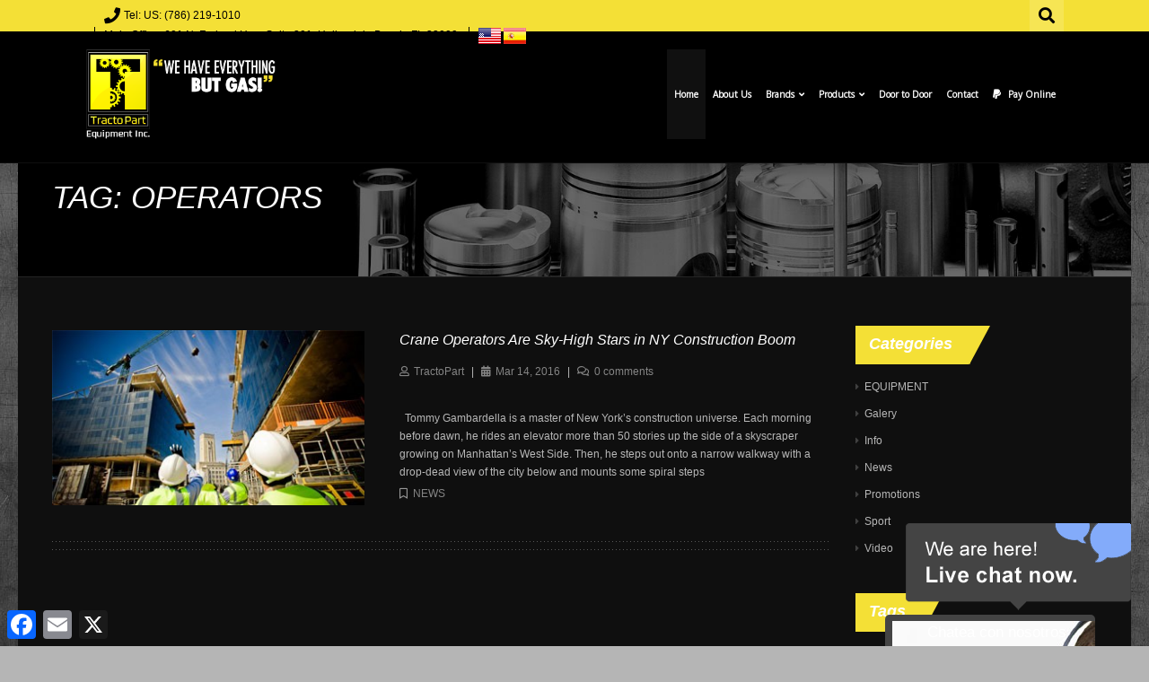

--- FILE ---
content_type: text/html; charset=UTF-8
request_url: https://tractopart.com/tag/operators/
body_size: 20433
content:
<!DOCTYPE html>
<!--[if IE 7]>
<html class="ie ie7" lang="en" prefix="og: http://ogp.me/ns#">
<![endif]-->
<!--[if IE 8]>
<html class="ie ie8" lang="en" prefix="og: http://ogp.me/ns#">
<![endif]-->
<!--[if !(IE 7) | !(IE 8)  ]><!-->
<html lang="en" prefix="og: http://ogp.me/ns#">
<!--<![endif]-->
	<head>
		<meta charset="UTF-8" />
				<meta name="viewport" content="width=device-width, initial-scale=1" />
				<script type="text/javascript">
			_THEME_URL_ = "https://tractopart.com/wp-content/themes/gameplan";
		</script>
		<title>
			operators | Tractopart		</title>
		<link rel="profile" href="https://gmpg.org/xfn/11" />
		<link rel="pingback" href="https://tractopart.com/xmlrpc.php" />
		<!--[if lt IE 9]>
		<script src="https://tractopart.com/wp-content/themes/gameplan/js/html5.js" type="text/javascript"></script>
		<![endif]-->
		<script type="text/javascript">
			var is_isotope = false;
					</script>
		<style type="text/css" >
	@media only screen and (-webkit-min-device-pixel-ratio: 2),(min-resolution: 192dpi) {
		/* Retina Logo */
		.logo{background:url(https://tractopart.com/wp-content/uploads/2013/07/Logo-Tractopart-ENG-2.png) no-repeat center; display:inline-block !important; background-size:contain;}
		.logo img{ opacity:0; visibility:hidden}
		.logo *{display:inline-block}
	}
</style>

<meta name="robots" content="noindex, nofollow">
<meta property="og:url" content="https://tractopart.com/tag/operators/">
<meta property="og:site_name" content="Tractopart">
<meta property="og:locale" content="en">
<meta property="og:type" content="object">
<meta property="og:title" content="operators  - Tractopart">
<meta property="fb:pages" content="">
<meta property="fb:admins" content="">
<meta property="fb:app_id" content="">
<meta name="twitter:card" content="summary">
<meta name="twitter:title" content="operators  - Tractopart">
<link rel='dns-prefetch' href='//static.addtoany.com' />
<link rel='dns-prefetch' href='//fonts.googleapis.com' />
<link rel='dns-prefetch' href='//netdna.bootstrapcdn.com' />
<link rel='dns-prefetch' href='//use.fontawesome.com' />
<link rel="alternate" type="application/rss+xml" title="Tractopart &raquo; Feed" href="https://tractopart.com/feed/" />
<link rel="alternate" type="application/rss+xml" title="Tractopart &raquo; operators Tag Feed" href="https://tractopart.com/tag/operators/feed/" />
<style id='wp-img-auto-sizes-contain-inline-css' type='text/css'>
img:is([sizes=auto i],[sizes^="auto," i]){contain-intrinsic-size:3000px 1500px}
/*# sourceURL=wp-img-auto-sizes-contain-inline-css */
</style>
<link rel='stylesheet' id='sbi_styles-css' href='https://tractopart.com/wp-content/plugins/instagram-feed/css/sbi-styles.min.css?ver=6.10.0' type='text/css' media='all' />
<style id='wp-emoji-styles-inline-css' type='text/css'>

	img.wp-smiley, img.emoji {
		display: inline !important;
		border: none !important;
		box-shadow: none !important;
		height: 1em !important;
		width: 1em !important;
		margin: 0 0.07em !important;
		vertical-align: -0.1em !important;
		background: none !important;
		padding: 0 !important;
	}
/*# sourceURL=wp-emoji-styles-inline-css */
</style>
<style id='font-awesome-svg-styles-default-inline-css' type='text/css'>
.svg-inline--fa {
  display: inline-block;
  height: 1em;
  overflow: visible;
  vertical-align: -.125em;
}
/*# sourceURL=font-awesome-svg-styles-default-inline-css */
</style>
<link rel='stylesheet' id='font-awesome-svg-styles-css' href='https://tractopart.com/wp-content/uploads/font-awesome/v5.15.4/css/svg-with-js.css' type='text/css' media='all' />
<style id='font-awesome-svg-styles-inline-css' type='text/css'>
   .wp-block-font-awesome-icon svg::before,
   .wp-rich-text-font-awesome-icon svg::before {content: unset;}
/*# sourceURL=font-awesome-svg-styles-inline-css */
</style>
<link rel='stylesheet' id='dashicons-css' href='https://tractopart.com/wp-includes/css/dashicons.min.css?ver=6.9' type='text/css' media='all' />
<link rel='stylesheet' id='admin-bar-css' href='https://tractopart.com/wp-includes/css/admin-bar.min.css?ver=6.9' type='text/css' media='all' />
<style id='admin-bar-inline-css' type='text/css'>

    /* Hide CanvasJS credits for P404 charts specifically */
    #p404RedirectChart .canvasjs-chart-credit {
        display: none !important;
    }
    
    #p404RedirectChart canvas {
        border-radius: 6px;
    }

    .p404-redirect-adminbar-weekly-title {
        font-weight: bold;
        font-size: 14px;
        color: #fff;
        margin-bottom: 6px;
    }

    #wpadminbar #wp-admin-bar-p404_free_top_button .ab-icon:before {
        content: "\f103";
        color: #dc3545;
        top: 3px;
    }
    
    #wp-admin-bar-p404_free_top_button .ab-item {
        min-width: 80px !important;
        padding: 0px !important;
    }
    
    /* Ensure proper positioning and z-index for P404 dropdown */
    .p404-redirect-adminbar-dropdown-wrap { 
        min-width: 0; 
        padding: 0;
        position: static !important;
    }
    
    #wpadminbar #wp-admin-bar-p404_free_top_button_dropdown {
        position: static !important;
    }
    
    #wpadminbar #wp-admin-bar-p404_free_top_button_dropdown .ab-item {
        padding: 0 !important;
        margin: 0 !important;
    }
    
    .p404-redirect-dropdown-container {
        min-width: 340px;
        padding: 18px 18px 12px 18px;
        background: #23282d !important;
        color: #fff;
        border-radius: 12px;
        box-shadow: 0 8px 32px rgba(0,0,0,0.25);
        margin-top: 10px;
        position: relative !important;
        z-index: 999999 !important;
        display: block !important;
        border: 1px solid #444;
    }
    
    /* Ensure P404 dropdown appears on hover */
    #wpadminbar #wp-admin-bar-p404_free_top_button .p404-redirect-dropdown-container { 
        display: none !important;
    }
    
    #wpadminbar #wp-admin-bar-p404_free_top_button:hover .p404-redirect-dropdown-container { 
        display: block !important;
    }
    
    #wpadminbar #wp-admin-bar-p404_free_top_button:hover #wp-admin-bar-p404_free_top_button_dropdown .p404-redirect-dropdown-container {
        display: block !important;
    }
    
    .p404-redirect-card {
        background: #2c3338;
        border-radius: 8px;
        padding: 18px 18px 12px 18px;
        box-shadow: 0 2px 8px rgba(0,0,0,0.07);
        display: flex;
        flex-direction: column;
        align-items: flex-start;
        border: 1px solid #444;
    }
    
    .p404-redirect-btn {
        display: inline-block;
        background: #dc3545;
        color: #fff !important;
        font-weight: bold;
        padding: 5px 22px;
        border-radius: 8px;
        text-decoration: none;
        font-size: 17px;
        transition: background 0.2s, box-shadow 0.2s;
        margin-top: 8px;
        box-shadow: 0 2px 8px rgba(220,53,69,0.15);
        text-align: center;
        line-height: 1.6;
    }
    
    .p404-redirect-btn:hover {
        background: #c82333;
        color: #fff !important;
        box-shadow: 0 4px 16px rgba(220,53,69,0.25);
    }
    
    /* Prevent conflicts with other admin bar dropdowns */
    #wpadminbar .ab-top-menu > li:hover > .ab-item,
    #wpadminbar .ab-top-menu > li.hover > .ab-item {
        z-index: auto;
    }
    
    #wpadminbar #wp-admin-bar-p404_free_top_button:hover > .ab-item {
        z-index: 999998 !important;
    }
    
/*# sourceURL=admin-bar-inline-css */
</style>
<link rel='stylesheet' id='contact-form-7-css' href='https://tractopart.com/wp-content/plugins/contact-form-7/includes/css/styles.css?ver=6.1.4' type='text/css' media='all' />
<link rel='stylesheet' id='better-payment-common-style-css' href='https://tractopart.com/wp-content/plugins/better-payment/assets/css/common.min.css?ver=1768997940' type='text/css' media='all' />
<link rel='stylesheet' id='toastr-css-css' href='https://tractopart.com/wp-content/plugins/better-payment/assets/vendor/toastr/css/toastr.min.css?ver=6.9' type='text/css' media='all' />
<link rel='stylesheet' id='google-font-css' href='//fonts.googleapis.com/css?family=OpenSansRegular%7COpenSansRegular%7COpen+Sans&#038;ver=6.9' type='text/css' media='all' />
<link rel='stylesheet' id='bootstrap-css' href='https://tractopart.com/wp-content/themes/gameplan/css/bootstrap.min.css?ver=6.9' type='text/css' media='all' />
<link rel='stylesheet' id='bootstrap-responsive-css' href='https://tractopart.com/wp-content/themes/gameplan/css/bootstrap-responsive.min.css?ver=6.9' type='text/css' media='all' />
<link rel='stylesheet' id='bootstrap-no-icons-css' href='https://tractopart.com/wp-content/themes/gameplan/css/bootstrap.no-icons.min.css?ver=6.9' type='text/css' media='all' />
<link rel='stylesheet' id='gameplan-font-awesome-css' href='//netdna.bootstrapcdn.com/font-awesome/3.2.1/css/font-awesome.css?ver=6.9' type='text/css' media='all' />
<link rel='stylesheet' id='gameplan-style-css' href='https://tractopart.com/wp-content/themes/gameplan/style.css?ver=20131023' type='text/css' media='all' />
<link rel='stylesheet' id='icon-effect-css' href='https://tractopart.com/wp-content/themes/gameplan/css/icon-effect.css?ver=6.9' type='text/css' media='all' />
<link rel='stylesheet' id='dark-style-css' href='https://tractopart.com/wp-content/themes/gameplan/css/dark-style.css?ver=6.9' type='text/css' media='all' />
<link rel='stylesheet' id='font-awesome-official-css' href='https://use.fontawesome.com/releases/v5.15.4/css/all.css' type='text/css' media='all' integrity="sha384-DyZ88mC6Up2uqS4h/KRgHuoeGwBcD4Ng9SiP4dIRy0EXTlnuz47vAwmeGwVChigm" crossorigin="anonymous" />
<link rel='stylesheet' id='wp-pagenavi-css' href='https://tractopart.com/wp-content/plugins/wp-pagenavi/pagenavi-css.css?ver=2.70' type='text/css' media='all' />
<link rel='stylesheet' id='addtoany-css' href='https://tractopart.com/wp-content/plugins/add-to-any/addtoany.min.css?ver=1.16' type='text/css' media='all' />
<link rel='stylesheet' id='font-awesome-official-v4shim-css' href='https://use.fontawesome.com/releases/v5.15.4/css/v4-shims.css' type='text/css' media='all' integrity="sha384-Vq76wejb3QJM4nDatBa5rUOve+9gkegsjCebvV/9fvXlGWo4HCMR4cJZjjcF6Viv" crossorigin="anonymous" />
<style id='font-awesome-official-v4shim-inline-css' type='text/css'>
@font-face {
font-family: "FontAwesome";
font-display: block;
src: url("https://use.fontawesome.com/releases/v5.15.4/webfonts/fa-brands-400.eot"),
		url("https://use.fontawesome.com/releases/v5.15.4/webfonts/fa-brands-400.eot?#iefix") format("embedded-opentype"),
		url("https://use.fontawesome.com/releases/v5.15.4/webfonts/fa-brands-400.woff2") format("woff2"),
		url("https://use.fontawesome.com/releases/v5.15.4/webfonts/fa-brands-400.woff") format("woff"),
		url("https://use.fontawesome.com/releases/v5.15.4/webfonts/fa-brands-400.ttf") format("truetype"),
		url("https://use.fontawesome.com/releases/v5.15.4/webfonts/fa-brands-400.svg#fontawesome") format("svg");
}

@font-face {
font-family: "FontAwesome";
font-display: block;
src: url("https://use.fontawesome.com/releases/v5.15.4/webfonts/fa-solid-900.eot"),
		url("https://use.fontawesome.com/releases/v5.15.4/webfonts/fa-solid-900.eot?#iefix") format("embedded-opentype"),
		url("https://use.fontawesome.com/releases/v5.15.4/webfonts/fa-solid-900.woff2") format("woff2"),
		url("https://use.fontawesome.com/releases/v5.15.4/webfonts/fa-solid-900.woff") format("woff"),
		url("https://use.fontawesome.com/releases/v5.15.4/webfonts/fa-solid-900.ttf") format("truetype"),
		url("https://use.fontawesome.com/releases/v5.15.4/webfonts/fa-solid-900.svg#fontawesome") format("svg");
}

@font-face {
font-family: "FontAwesome";
font-display: block;
src: url("https://use.fontawesome.com/releases/v5.15.4/webfonts/fa-regular-400.eot"),
		url("https://use.fontawesome.com/releases/v5.15.4/webfonts/fa-regular-400.eot?#iefix") format("embedded-opentype"),
		url("https://use.fontawesome.com/releases/v5.15.4/webfonts/fa-regular-400.woff2") format("woff2"),
		url("https://use.fontawesome.com/releases/v5.15.4/webfonts/fa-regular-400.woff") format("woff"),
		url("https://use.fontawesome.com/releases/v5.15.4/webfonts/fa-regular-400.ttf") format("truetype"),
		url("https://use.fontawesome.com/releases/v5.15.4/webfonts/fa-regular-400.svg#fontawesome") format("svg");
unicode-range: U+F004-F005,U+F007,U+F017,U+F022,U+F024,U+F02E,U+F03E,U+F044,U+F057-F059,U+F06E,U+F070,U+F075,U+F07B-F07C,U+F080,U+F086,U+F089,U+F094,U+F09D,U+F0A0,U+F0A4-F0A7,U+F0C5,U+F0C7-F0C8,U+F0E0,U+F0EB,U+F0F3,U+F0F8,U+F0FE,U+F111,U+F118-F11A,U+F11C,U+F133,U+F144,U+F146,U+F14A,U+F14D-F14E,U+F150-F152,U+F15B-F15C,U+F164-F165,U+F185-F186,U+F191-F192,U+F1AD,U+F1C1-F1C9,U+F1CD,U+F1D8,U+F1E3,U+F1EA,U+F1F6,U+F1F9,U+F20A,U+F247-F249,U+F24D,U+F254-F25B,U+F25D,U+F267,U+F271-F274,U+F279,U+F28B,U+F28D,U+F2B5-F2B6,U+F2B9,U+F2BB,U+F2BD,U+F2C1-F2C2,U+F2D0,U+F2D2,U+F2DC,U+F2ED,U+F328,U+F358-F35B,U+F3A5,U+F3D1,U+F410,U+F4AD;
}
/*# sourceURL=font-awesome-official-v4shim-inline-css */
</style>
<script type="text/javascript" id="addtoany-core-js-before">
/* <![CDATA[ */
window.a2a_config=window.a2a_config||{};a2a_config.callbacks=[];a2a_config.overlays=[];a2a_config.templates={};
a2a_config.custom_services = [
	["Example dot com",
	 	"https://www.example.com/add?url=A2A_LINKURL_ENC&title=A2A_LINKNAME_ENC",
		"https://www.example.com/images/icon_32x32.png"
	],
	["Example dot net",
	 	"https://www.example.net/add?url=A2A_LINKURL_ENC&title=A2A_LINKNAME_ENC",
		"https://www.example.net/images/icon_32x32.png"
	],
	["Example dot org",
	 	"https://www.example.org/add?url=A2A_LINKURL_ENC&title=A2A_LINKNAME_ENC",
		"https://www.example.org/images/icon_32x32.png"
	]
];

//# sourceURL=addtoany-core-js-before
/* ]]> */
</script>
<script type="text/javascript" defer src="https://static.addtoany.com/menu/page.js" id="addtoany-core-js"></script>
<script type="text/javascript" src="https://tractopart.com/wp-includes/js/jquery/jquery.min.js?ver=3.7.1" id="jquery-core-js"></script>
<script type="text/javascript" src="https://tractopart.com/wp-includes/js/jquery/jquery-migrate.min.js?ver=3.4.1" id="jquery-migrate-js"></script>
<script type="text/javascript" defer src="https://tractopart.com/wp-content/plugins/add-to-any/addtoany.min.js?ver=1.1" id="addtoany-jquery-js"></script>
<script></script><link rel="https://api.w.org/" href="https://tractopart.com/wp-json/" /><link rel="alternate" title="JSON" type="application/json" href="https://tractopart.com/wp-json/wp/v2/tags/374" /><link rel="EditURI" type="application/rsd+xml" title="RSD" href="https://tractopart.com/xmlrpc.php?rsd" />
<meta name="generator" content="Elementor 3.34.2; features: e_font_icon_svg, additional_custom_breakpoints; settings: css_print_method-external, google_font-enabled, font_display-swap">
			<style>
				.e-con.e-parent:nth-of-type(n+4):not(.e-lazyloaded):not(.e-no-lazyload),
				.e-con.e-parent:nth-of-type(n+4):not(.e-lazyloaded):not(.e-no-lazyload) * {
					background-image: none !important;
				}
				@media screen and (max-height: 1024px) {
					.e-con.e-parent:nth-of-type(n+3):not(.e-lazyloaded):not(.e-no-lazyload),
					.e-con.e-parent:nth-of-type(n+3):not(.e-lazyloaded):not(.e-no-lazyload) * {
						background-image: none !important;
					}
				}
				@media screen and (max-height: 640px) {
					.e-con.e-parent:nth-of-type(n+2):not(.e-lazyloaded):not(.e-no-lazyload),
					.e-con.e-parent:nth-of-type(n+2):not(.e-lazyloaded):not(.e-no-lazyload) * {
						background-image: none !important;
					}
				}
			</style>
			<meta name="generator" content="Powered by WPBakery Page Builder - drag and drop page builder for WordPress."/>
<meta name="generator" content="Powered by Slider Revolution 6.7.18 - responsive, Mobile-Friendly Slider Plugin for WordPress with comfortable drag and drop interface." />

<!-- WordPress Facebook Open Graph protocol plugin (WPFBOGP v2.0.13) http://rynoweb.com/wordpress-plugins/ -->
<meta property="fb:admins" content="tractopart1"/>
<meta property="og:url" content="https://tractopart.com/tag/operators/"/>
<meta property="og:title" content="Crane Operators Are Sky-High Stars in NY Construction Boom"/>
<meta property="og:site_name" content="Tractopart"/>
<meta property="og:description" content="We have everything but gas!!"/>
<meta property="og:type" content="website"/>
<meta property="og:image" content="https://creaxpress.com/tractopart/wp-content/uploads/2015/08/logo_new1.png"/>
<meta property="og:image" content="https://tractopart.com/wp-content/uploads/2015/11/construction-356_5949_356.jpg"/>
<meta property="og:locale" content="en"/>
<!-- // end wpfbogp -->
<link rel="icon" href="https://tractopart.com/wp-content/uploads/2018/05/favicon.png" sizes="32x32" />
<link rel="icon" href="https://tractopart.com/wp-content/uploads/2018/05/favicon.png" sizes="192x192" />
<link rel="apple-touch-icon" href="https://tractopart.com/wp-content/uploads/2018/05/favicon.png" />
<meta name="msapplication-TileImage" content="https://tractopart.com/wp-content/uploads/2018/05/favicon.png" />
<script>function setREVStartSize(e){
			//window.requestAnimationFrame(function() {
				window.RSIW = window.RSIW===undefined ? window.innerWidth : window.RSIW;
				window.RSIH = window.RSIH===undefined ? window.innerHeight : window.RSIH;
				try {
					var pw = document.getElementById(e.c).parentNode.offsetWidth,
						newh;
					pw = pw===0 || isNaN(pw) || (e.l=="fullwidth" || e.layout=="fullwidth") ? window.RSIW : pw;
					e.tabw = e.tabw===undefined ? 0 : parseInt(e.tabw);
					e.thumbw = e.thumbw===undefined ? 0 : parseInt(e.thumbw);
					e.tabh = e.tabh===undefined ? 0 : parseInt(e.tabh);
					e.thumbh = e.thumbh===undefined ? 0 : parseInt(e.thumbh);
					e.tabhide = e.tabhide===undefined ? 0 : parseInt(e.tabhide);
					e.thumbhide = e.thumbhide===undefined ? 0 : parseInt(e.thumbhide);
					e.mh = e.mh===undefined || e.mh=="" || e.mh==="auto" ? 0 : parseInt(e.mh,0);
					if(e.layout==="fullscreen" || e.l==="fullscreen")
						newh = Math.max(e.mh,window.RSIH);
					else{
						e.gw = Array.isArray(e.gw) ? e.gw : [e.gw];
						for (var i in e.rl) if (e.gw[i]===undefined || e.gw[i]===0) e.gw[i] = e.gw[i-1];
						e.gh = e.el===undefined || e.el==="" || (Array.isArray(e.el) && e.el.length==0)? e.gh : e.el;
						e.gh = Array.isArray(e.gh) ? e.gh : [e.gh];
						for (var i in e.rl) if (e.gh[i]===undefined || e.gh[i]===0) e.gh[i] = e.gh[i-1];
											
						var nl = new Array(e.rl.length),
							ix = 0,
							sl;
						e.tabw = e.tabhide>=pw ? 0 : e.tabw;
						e.thumbw = e.thumbhide>=pw ? 0 : e.thumbw;
						e.tabh = e.tabhide>=pw ? 0 : e.tabh;
						e.thumbh = e.thumbhide>=pw ? 0 : e.thumbh;
						for (var i in e.rl) nl[i] = e.rl[i]<window.RSIW ? 0 : e.rl[i];
						sl = nl[0];
						for (var i in nl) if (sl>nl[i] && nl[i]>0) { sl = nl[i]; ix=i;}
						var m = pw>(e.gw[ix]+e.tabw+e.thumbw) ? 1 : (pw-(e.tabw+e.thumbw)) / (e.gw[ix]);
						newh =  (e.gh[ix] * m) + (e.tabh + e.thumbh);
					}
					var el = document.getElementById(e.c);
					if (el!==null && el) el.style.height = newh+"px";
					el = document.getElementById(e.c+"_wrapper");
					if (el!==null && el) {
						el.style.height = newh+"px";
						el.style.display = "block";
					}
				} catch(e){
					console.log("Failure at Presize of Slider:" + e)
				}
			//});
		  };</script>
<!-- custom css -->
				<style type="text/css">
body.dark{background:#b5b5b5 url(https://tractopart.com/wp-content/uploads/2015/08/bg.jpg) center top repeat ;}/*custom color*/
a,a:hover,h1,.box-style-1.firstword .module-title h1 span,.box-style-1.firstword .module-title h2 span,.box-style-1.firstword .module-title h3 span, .box-style-1 .module-title h1 [class^="icon-"],.box-style-1 .module-title h2 [class^="icon-"],.box-style-1 .module-title h3 [class^="icon-"], .box-style-1 .module-title h1 [class*=" icon-"],.box-style-1 .module-title h2 [class*=" icon-"],.box-style-1 .module-title h3 [class*=" icon-"],.widget.firstword .firstword, .dotted-style.box-style-3.firstword .module-title h2 .firstword, .dotted-style.box-style-4.firstword .module-title h2 .firstword, .dotted-style.box-style-2.firstword .module-title h2 .firstword, .dotted-style.box-style-1.firstword .module-title h2 .firstword,#navigation ul.menu li.parent .sub-menu a:hover,#slider h1:before,.accordion .accordion-heading:before,.table-soid tr:first-child td,.boxed-icon.style-1 .heading .icon-caret-left,.promo-style-1:before,.promo-style-lay2:before,.portfolio-container ul li div a,.icon-checklist ul i,.ok-sign li:before,.alert-style-1:before,.alert-style-2:before,.timeline .row-fluid .col11 .dot,.timeline .row-fluid .col11:before,.timeline1 .row-fluid .span9 .dot,.timeline1 .row-fluid .span9:before,.timeline1 .row-fluid .span12 .dot,.timeline1 .row-fluid .span12:before,.event_listing .viewdetails,.meta-table .custom-pot-1 .meta-data span a,#mainsidebar .widget ul .cat-item a:hover,#mainsidebar .widget ul.menu li a:hover,.boxed-icon.style-3 .boxed-item:hover .contain-content,.boxed-icon.style-3 .boxed-item:hover .heading,.headline .htitle .hicon i,body.dark #navigation-menu-mobile .divselect i.icon-reorder,#navigation-menu-mobile .divselect i.icon-reorder,.color-def,#nav-top > .container > .container-pad:before, .event-listing-modern .rt-article-title a:hover, .ev_price,.tribe-price, .event_listing .custom-pot-1 span.tribe-price, .event-listing-modern .rt-article-title a:hover,#tribe-events h2.tribe-events-page-title,
.woocommerce #body ul.cart_list li a:hover, .woocommerce #body ul.product_list_widget li a:hover, .woocommerce-page #body ul.cart_list li a:hover, .woocommerce-page #body ul.product_list_widget li a:hover,.woocommerce #body .products .product h3.price, .woocommerce #body .products .product h3.price span, .woocommerce #body .products .product h3 a:hover,body.woocommerce .star-rating span, body.woocommerce-page .star-rating span,body .woocommerce .star-rating span, body .woocommerce-page .star-rating span, body.dark.woocommerce .star-rating span,body.dark .related.products h2,body.dark #body .woocommerce table.cart th,body #body .woocommerce .cart_totals h2,body #body .woocommerce .shipping_calculator h2 a,body.dark .woo-page .woocommerce h2,body.dark .editaddress .woocommerce h3,body.woocommerce #body .products .product .product_type_variable:hover,body.woocommerce #body .products .product .add_to_cart_button:hover,body.dark.woocommerce #body .products .product .product_type_variable:hover,body.dark.woocommerce #body .products .product .add_to_cart_button:hover,body.woocommerce .widget_shopping_cart_content .buttons a:hover,body.dark.woocommerce .widget_shopping_cart_content .buttons a:hover,body.dark.woocommerce .star-rating span,body.dark.woocommerce-page .star-rating span,#body .woocommerce-message .button:hover,#body #customer_details h3,.dark #body #customer_details h3{color:#f4e036;}
.wpb_accordion .wpb_accordion_wrapper .wpb_accordion_header:before,
.wpb_toggle:before, #content h4.wpb_toggle:before{color:#f4e036 !important;}

.bookmark, .light #nav-top, #slider h1,.box-style-2 .module-title,.events_plug .postleft .rt-image,.custom-pot-1 .date-counter,.boxed-icon.style-1 .heading,.boxed-icon.style-1 .boxed-item .boxed-item-bg,.boxed-icon.style-2 .boxed-item .boxed-item-s2,.portfolio-1 .project-tags li a.active,.portfolio-1 .project-tags li a:hover,.portfolio-3 li div,.boxed-icon-checklist ul i,#comment-submit:hover,  input[type="submit"]:hover, .btn-1a:hover,#comment-submit:active, .btn-1a:active,.timeline1 .row-fluid .span9 .postleft .rt-image,.timeline1 .row-fluid .span12 .postleft .rt-image,.paging li a.active,#main-body .wp-pagenavi .current,body #main-body .wp-pagenavi a:hover,#main-body .woocommerce-pagination a.page-numbers:hover,body.dark #main-body .woocommerce-pagination a.page-numbers:hover,#main-body .woocommerce-pagination span.current,.widget .tagcloud a:hover,.sml_submitbtn:hover, .sml_submitbtn:active,a#gototop,.btn-1b:after, .btn-3, .btn-3:hover,.tagcloud a:hover,.carouselfred .g-pagination a.selected,.wpb_gallery_slides .flex-control-paging li a.flex-active, .flexslider .flex-control-paging li > a:hover, .theme-default .nivo-controlNav a.active,.portfolio-modern .element:hover a.portfolio-title,.tribe-events-calendar td.tribe-events-present div[id*="tribe-events-daynum-"], .tribe-events-calendar td.tribe-events-present div[id*="tribe-events-daynum-"]>a, #tribe_events_filters_wrapper input[type=submit], .tribe-events-button, .tribe-events-button.tribe-inactive, .tribe-events-button:hover, .tribe-events-button.tribe-active:hover, .tribe-grid-allday .hentry.vevent > div, .tribe-grid-body div[id*="tribe-events-event-"] .hentry.vevent, .light .tribe-mini-calendar-event .list-date,.light .tribe-mini-calendar td.tribe-events-has-events.tribe-events-present, .tribe-mini-calendar td.tribe-events-has-events.tribe-mini-calendar-today,
.dark.woocommerce #body .single_add_to_cart_button,body.dark.woocommerce .quantity.buttons_added .minus:hover,body.dark.woocommerce .quantity.buttons_added .plus:hover,body.dark .woocommerce .quantity.buttons_added .minus:hover,body.dark .woocommerce .quantity.buttons_added .plus:hover,body.dark.woocommerce #body .single_add_to_cart_button,body.woocommerce a.button,body.woocommerce-page a.button,body.woocommerce #respond .form-submit  input#submit,body.woocommerce a.button,body.woocommerce-page a.button:hover,body.woocommerce #respond .form-submit input#submit:hover,body.woocommerce button.button,body.woocommerce button.button:hover,body .woocommerce input.button,body .woocommerce input.button:hover,body .woocommerce button.button,body .woocommerce button.button:hover,body.woocommerce input.button.alt,body .woocommerce input.button.alt,body.woocommerce input.button.alt:hover,body .woocommerce input.button.alt:hover,body.dark.woocommerce a.button,body.dark.woocommerce-page a.button,body.dark.woocommerce-page a.button:hover,body.woocommerce #respond input#submit:hover,body.dark.woocommerce button.button,body.dark.woocommerce button.button:hover,body #body .woocommerce input.button,body #body .woocommerce input.button:hover,body #body .woocommerce button.button,body #body .woocommerce button.button:hover,body.woocommerce input.button.alt,body #body .woocommerce input.button.alt,body.woocommerce input.button.alt:hover,body #body .woocommerce input.button.alt:hover,body.woocommerce #body .widget_price_filter .ui-slider .ui-slider-handle,body.woocommerce-page #body .widget_price_filter .ui-slider .ui-slider-handle,body #main-body .woocommerce-pagination span.current,body #main-body .woocommerce-pagination a.page-numbers:hover,.woocommerce #body .single_add_to_cart_button{background-color:#f4e036;}

body.woocommerce #body .single_add_to_cart_button:hover,body.dark.woocommerce #body .single_add_to_cart_button:hover{background:rgba(244,224,54,.85)}
body .woocommerce .quantity.buttons_added .minus:hover,body .woocommerce .quantity.buttons_added .plus:hover,body.woocommerce  .quantity.buttons_added .minus:hover,body.woocommerce .quantity.buttons_added .plus:hover{background-color:#f4e036;border-color:#f4e036}

a.icon-social:hover{background-color:#fff; color:#f4e036}

.hi-icon-3{box-shadow: 0 0 0 3px #f4e036;}
.hi-icon-3:after{background-color:rgba(244, 224, 54, 1); color:#fff}

.hi-icon-5{box-shadow: 0 0 0 4px #f4e036;}
.hi-icon-5:hover{background-color:rgba(244, 224, 54, 1); color:#fff; box-shadow:0 0 0 8px rgba(244, 224, 54, 0.3)}
.hi-icon-5{color:#f4e036;}

.boxed-icon.style-2 .heading,.boxed-icon.style-3 .heading i{color:#f4e036;}

.portfolio-1 .element div, .portfolio-3 li div{background-color: rgba(244, 224, 54, 0.8)}
.wpb_tabs .ui-tabs-nav li.ui-tabs-active a{border-color:#f4e036;}
.wpb_content_element .wpb_tabs_nav li.ui-tabs-active a,.dark.woocommerce #body .single_add_to_cart_button,body.dark.woocommerce .quantity.buttons_added .minus:hover,body.dark.woocommerce .quantity.buttons_added .plus:hover,body.dark .woocommerce .quantity.buttons_added .minus:hover,body.dark .woocommerce .quantity.buttons_added .plus:hover{border-color:#f4e036 !important;}
.promo-style-1{border-top:3px solid #f4e036;}
.promo-style-lay2{border:3px solid #f4e036;}
#comment-submit,.btn-1, input[type="submit"]{border: 3px solid #f4e036;color: #f4e036;}
.alert-style-1{border-top:#f4e036 3px solid;}
.alert-style-2{border:3px solid #f4e036;}
.headline{border:0px solid #f4e036;}
.timeline .row-fluid .col11 .dot span{border:1px #f4e036 solid; background-color:#f4e036;}
.timeline .row-fluid .col11{ border-left:3px #f4e036 solid;}
.timeline1 .row-fluid{border-left:3px #f4e036 solid;}
.timeline1 .row-fluid .span9 .dot span{border:1px #f4e036 solid;background-color:#f4e036;}
.timeline1 .row-fluid .span12 .dot span{border:1px #f4e036 solid; background-color:#f4e036;}
.sml_submitbtn{border: 4px solid #f4e036;color: #f4e036;}
textarea:focus,input[type='text']:focus,input[type='email']:focus,input[type='number']:focus{border: solid 1px #f4e036;}

.member .member-info .member-social a.icon-social:hover{background: #f4e036;}
body.dark .member .member-info .member-social a.icon-social:hover{background: #f4e036;}
.dotted2{border-bottom:3px solid #f4e036;}
/*dark custom color*/
body.dark .firstword h1 span,body.dark .firstword h2 span,body.dark .firstword h3 span,body.dark .firstword h4 span,
body.dark h1,
body.dark .box-style-1.firstword .module-title h1 span,body.dark .dotted-style.box-style-1.firstword .module-title h2 .firstword,body.dark .box-style-1.firstword .module-title h3 span,
body.dark .box-style-1 .module-title h1 [class^="icon-"],body.dark .box-style-1 .module-title h2 [class^="icon-"],body.dark .box-style-1 .module-title h3 [class^="icon-"],body.dark .box-style-1 .module-title h1 [class*=" icon-"],body.dark .box-style-1 .module-title h2 [class*=" icon-"],body.dark .box-style-1 .module-title h3 [class*=" icon-"],
body.dark #navigation ul.menu li.parent .sub-menu a:hover,
body.dark #slider h1:before,
body.dark .accordion .accordion-heading:before,
body.dark .table-soid tr:first-child td,
body.dark .table-transparent tr:first-child td,
body.dark .boxed-icon.style-1 .heading .icon-caret-left,
body.dark .promo-style-1:before,
body.dark .portfolio-3 .hi-icon,
body.dark .portfolio-3 .hi-icon-2.hi-icon:hover,
body.dark .icon-checklist ul i,
body.dark .ok-sign li:before,
body.dark .btn-1,
body.dark .alert-style-1:before,
body.dark .alert-style-2:before,
body.dark .timeline .row-fluid .col11 .dot,
body.dark .timeline .row-fluid .col11:before,
body.dark .timeline1 .row-fluid .span9 .dot,
body.dark .timeline1 .row-fluid .span9:before,
body.dark .timeline1 .row-fluid .span12 .dot,
body.dark .timeline1 .row-fluid .span12:before,
body.dark .event_listing .viewdetails,
body.dark .meta-table .custom-pot-1 span a,
body.dark #mainsidebar .widget ul .cat-item a:hover,
body.dark #mainsidebar .widget h4,
body.dark #mainsidebar .widget h4,
body.dark .sml_submitbtn,
body.dark .portfolio-container ul li div a,
body.dark .event-listing-modern .rt-article-title a:hover,
body.dark .event_listing .custom-pot-1 span.tribe-price,
.dark.woocommerce #body ul.cart_list li a:hover, .dark.woocommerce #body ul.product_list_widget li a:hover, .dark.woocommerce-page #body ul.cart_list li a:hover, .dark.woocommerce-page #body ul.product_list_widget li a:hover,
body.dark.woocommerce #body .products .product h3.price, body.dark.woocommerce #body .products .product h3.price span, body.dark.woocommerce #body .products .product h3 a:hover,
.woocommerce #body .products .span4.product-category.product .cat-name:hover h3,
.woocommerce #body .products .span4.product-category.product .cat-name:hover,
body.dark.woocommerce #body .products .span4.product-category.product .cat-name:hover h3,
body.dark.woocommerce #body .products .span4.product-category.product .cat-name:hover,
body.dark.single-product.woocommerce #body h3.price,body.dark.single-product.woocommerce #body h3.price span
{color:#f4e036;}

body.dark #nav-top{background-color:#f4e036;color:#000}
.woocommerce span.onsale, .woocommerce-page span.onsale{ background:#f4e036}
body.dark .bookmark,
body.dark #slider h1,
body.dark .box-style-2 .module-title,
body.dark .boxed-icon.style-1 .heading,
body.dark .boxed-icon.style-1 .boxed-item .boxed-item-bg,
body.dark .boxed-icon.style-2 .boxed-item .boxed-item-s2,
body.dark .portfolio-1 .project-tags li a.active,body.dark .portfolio-1 .project-tags li a:hover,
body.dark .portfolio-3 li div,
body.dark .boxed-icon-checklist ul i,
body.dark .btn-1a:hover,body.dark  .btn-1a:active,
body.dark .timeline .row-fluid .col11 .dot span,
body.dark .timeline1 .row-fluid .span9 .postleft .rt-image,
body.dark .timeline1 .row-fluid .span9 .dot span,
body.dark .timeline1 .row-fluid .span12 .postleft .rt-image,
body.dark .timeline1 .row-fluid .span12 .dot span,
body.dark .paging li a.active,
body.dark #main-body .wp-pagenavi .current,
body.dark #main-body .woocommerce-pagination span.current,
body.dark .sml_submitbtn:hover,body.dark .sml_submitbtn:active,
body.dark .hi-icon-3:after{background-color:#f4e036;color:#000}
body.dark .tp-bullets .tp-bullet:hover,
body.dark .tp-bullets .tp-bullet.selected,
body.dark .tp-bullets .tp-bullet:hover,
body.dark .tp-bullets .tp-bullet.selected,
body.light .tp-bullets .tp-bullet:hover,
body.light .tp-bullets .tp-bullet.selected,
body.light .tp-bullets .tp-bullet:hover,
body.light .tp-bullets .tp-bullet.selected{background-color:#f4e036!important; opacity:1}

body.dark .tp-bullets .tp-bullet, body.light .tp-bullets .tp-bullet{background-image:none !important; background-color:#fff !important; opacity:0.5; width:10px; height:10px; border-radius:20px; -webkit-border-radius:20px; -moz-border-radius:20px; margin-top:0}

body.dark .boxed-icon.style-2 .heading,body.dark .boxed-icon.style-3 .heading i{color:#f4e036;}

body.dark .portfolio-1 .element div,body.dark .portfolio-3 li div{background-color: rgba(244,224,54, 0.8)}
body.dark .wpb_tabs .ui-tabs-nav li.ui-tabs-active a{border-color:#f4e036;}
body.dark .promo-style-1{border-top:3px solid #f4e036;}
body.dark .promo-style-lay2{border:3px solid #f4e036;}
body.dark #copyright, #copyright{border-bottom:5px solid #f4e036;}
body.dark #comment-submit,body.dark .btn-1 {border: 3px solid #f4e036;color: #f4e036;}
body.dark .alert-style-1{border-top:#f4e036 3px solid;}
body.dark .alert-style-2{border:3px solid #f4e036;}
body.dark .headline{border:0px solid #f4e036;}
body.dark .timeline .row-fluid .col11 .dot span{border:1px #f4e036 solid; background-color:#f4e036;}
body.dark .timeline .row-fluid .col11{ border-left:3px #f4e036 solid;}
body.dark .timeline1 .row-fluid{border-left:3px #f4e036 solid;}
body.dark .timeline1 .row-fluid .span9 .dot span{border:1px #f4e036 solid;background-color:#f4e036;}
body.dark .timeline1 .row-fluid .span12 .dot span{border:1px #f4e036 solid; background-color:#f4e036;}
body.dark .sml_submitbtn{border: 4px solid #f4e036;color: #f4e036;}
body.dark .hi-icon-5{box-shadow: 0 0 0 4px rgba(244,224,54,1);}
body.dark .hi-icon-5:hover{background: rgba(244,224,54,1); box-shadow: 0 0 0 8px rgba(244,224,54,0.3);}
body.dark .hi-icon-3 {box-shadow: 0 0 0 3px #f4e036;}
/*end custom color*/

#nav-top .text-right .icon-social{color:#020202 !important; }
#nav-top .text-right .icon-social:hover{ color:#0b318c !important;transition: color 0.3s; -webkit-transition: color 0.3s;-moz-transition: color 0.3s;}
html, body, div, applet, object, iframe, p, blockquote, pre, a, abbr, acronym, address, big, cite, del, dfn, em, font, img, ins, kbd, q, s, samp, small, strike, strong, sub, sup, tt, var, b, u, i, center, dl, dt, dd, ol, ul, li, fieldset, form, label, caption, input, textarea, blockquote p, select, input[type="text"], input[type="password"], input[type="datetime"], input[type="datetime-local"], input[type="date"], input[type="month"], input[type="time"], input[type="week"], input[type="number"], input[type="email"], input[type="url"], input[type="search"], input[type="tel"], input[type="color"], .uneditable-input,#navigation ul.sub-menu li a,.single-post h4 .bookmark{
	font-size: 12px;
    font-family: 'OpenSansRegular', sans-serif;
}
html, body, div, applet, object, iframe, p, blockquote, pre, a, abbr, acronym, address, big, cite, del, dfn, em, font, img, ins, kbd, q, s, samp, small, strike, sub, sup, tt, var, u, i, center, dl, dt, dd, ol, ul, li, fieldset, form, label, caption, input, textarea, blockquote p, select, input[type="text"], input[type="password"], input[type="datetime"], input[type="datetime-local"], input[type="date"], input[type="month"], input[type="time"], input[type="week"], input[type="number"], input[type="email"], input[type="url"], input[type="search"], input[type="tel"], input[type="color"], .uneditable-input,#navigation ul.sub-menu li a,.single-post h4 .bookmark{
    font-weight: ;
}
html, body, div, span, applet, object, iframe, .bttn, h4, h5, h6, p, blockquote, pre, a, abbr, acronym, address, big, cite, code, del, dfn, em, font, img, ins, kbd, q, s, samp, small, strike, strong, sub, sup, tt, var, b, u, i, center, dl, dt, dd, ol, ul, li, fieldset, form, label, caption, input, textarea, blockquote p{font-family: 'OpenSansRegular', sans-serif; !important;}
span{font-size:inherit}

.tp-caption.big_heading,.rev-button{font-family: 'OpenSansRegular', sans-serif !important;}
.tp-caption a.rev-button{background:#f4e036 !important}

h1, h1 span, h1 a, h1 a:hover{
	font-size: 35px;
	font-family: 'OpenSansRegular', sans-serif !important;
    font-weight: ;
    font-style: italic;
}
h2, h2 span, h2 a, h2 a:hover{
	font-size: 31.5px;
	font-family: 'OpenSansRegular', sans-serif !important;
    font-weight: ;
    font-style: italic;
}
.woocommerce div.product .single_variation span.price,.woocommerce div.product .single_variation span.price ins,.product_list_widget li ins,.woocommerce #body span.onsale, .woocommerce-page #body span.onsale, h3,.portfolio-modern .element a.portfolio-title{
	font-size: 16px;
	font-family: 'OpenSansRegular', sans-serif !important;
    font-weight: ;
    font-style: italic;
}
h3 span, h3 a, h3 a:hover{
	font-family: 'OpenSansRegular', sans-serif !important;
    font-size: 16px;
    font-weight: ;
    font-style: italic;
}
.timeline .row-fluid .col11 .title{font-family: 'OpenSansRegular', sans-serif !important; font-weight: ;}
.table-transparent tr:first-child td{font-family: 'OpenSansRegular', sans-serif; font-weight: ;}
.post-title .link_title{ font-size: 16px; font-weight: ;}
.boxed-item .boxed_title{font-family: 'OpenSansRegular', sans-serif !important; font-weight: ;}
.timeline .row-fluid .col11 .content{
	font-size: 12px;
    font-family: 'OpenSansRegular', sans-serif;
    font-weight: ;
}
.custom-pot-1 .date-counter{
	font-style: italic;
        margin-right: 18px;
	padding-right: 2px;
    }
#tribe-events-content .event_listing .rt-article-title a, .event_widget_fix .accordion .accordion-heading h4, .event_widget_fix .accordion .accordion-inner .ev_button .btn-1{ font-style:italic;}
.wpb_call_to_action .wpb_call_text{font-size: 12px !important; font-weight: ;}
.inner .author .icon-user{font-family: 'OpenSansRegular', sans-serif !important; font-size: 12px; font-weight: ; }
.posts-carousel .postright h3 a{font-size:14px}
.timeline1 .row-fluid .span9 .title .cte, .timeline1 .row-fluid .span12 .title .cte{
	font-family: 'OpenSansRegular', sans-serif !important; 
	font-size: 12px;
    font-weight: ;
}
.timeline-event .timeline1 .row-fluid .span9 .title a,.timeline-event .timeline1 .row-fluid .span12 .title a{font-family: 'OpenSansRegular', sans-serif !important; font-weight: ;}
#mainsidebar .widget ul .recentcomments .recentcommentsauthor,
#comment-submit, .btn-1, input[type="submit"]{
	font-family: 'OpenSansRegular', sans-serif;
}
.timeline-event .two-block .timeline1 .title .rt-date-posted .icon-time,.timeline-event .two-block .timeline1 .title .rt-date-posted .icon-map-marker{font-family: 'OpenSansRegular', sans-serif !important; font-size: 12px;}
.blog-listing .rt-articleinfo *{font-family: 'OpenSansRegular', sans-serif !important; font-size: 12px; font-weight: ;}
.timeline1 .row-fluid .span9 .postleft .rt-image span{font-family: 'OpenSansRegular', sans-serif !important;}

.rt-articleinfo .author .icon-user,.rt-comment-block .rt-comment-text .icon-comments,.rt-date-posted .icon-calendar{font-family: 'OpenSansRegular', sans-serif !important; font-size: 12px; font-weight: ;}

.blog-listing-modern .rt-article-title a, .blog-listing .rt-article-title a{ font-size: 16px !important; font-weight: ;}

h4,h5,h6,
.portfolio-1 .element h3, .portfolio-3 li h3,
.rt-articleinfo,
.custom-pot-1,
.custom-pot-1 .date-counter,
.custom-pot-1 .date-counter span,
.events_plug .postleft .rt-image,
.tt-content.icon-quote-right,
.accordion .accordion-heading a,
.content-box-percentage span,
.blog-listing-modern .rt-article-title a, .blog-listing .rt-article-title a, .recent-post .rt-articleinfo *
{font-family: 'OpenSansRegular', sans-serif !important;}
.recent-post .rt-articleinfo *{font-size: 12px; font-weight: ;}
#navigation .menu > li > a {
    font-family: 'Open Sans', sans-serif !important;
    font-size: 14px !important;
    font-weight: 700 !important;
    font-style: italic !important;
}
h3.promoboxnew-item-heading{
	background:#f4e036;
}
.promoboxnew-item-heading .icon-caret-left{
	color:#f4e036;
}
.promoboxnew-item:hover .promoboxnew-item-inner{
	background: rgba(244,224,54,.8);
}
#navigation .menu > li > a > [class^="icon-"],#navigation .menu > li > a > [class*=" icon-"] {
	line-height:14px;
    vertical-align: inherit;
}
#navigation #nav-bottom.bg-container .nav-bottom {
	background:rgba(0,0,0,1);
}
#footlogo a.logo img{width:80%}
.tp-bullets{opacity:1; z-index:800; position:absolute}
.tp-bullets.hidebullets{opacity:1;}
.tp-leftarrow.default{background-color:rgba(0,0,0,0.25) !important; background-image:none !important; left:0 !important;}
.tp-leftarrow{background-image:none !important; background-color:rgba(0,0,0,0.25) !important; }
.tp-leftarrow:hover{background-color:rgba(0,0,0,0.5)!important;transition: background-color 0.35s ease 0.15s;
 -moz-transition:background-color 0.35s ease 0.15s;
 -o-transition:background-color 0.35s ease 0.15s;
 -webkit-transition:background-color 0.35s ease 0.15s;}
.tparrows.tp-leftarrow:before{content: "\F104";font-family:FontAwesome;position:absolute;font-size:18px; line-height:20px; top:10px;  z-index:200; left:15px; color:rgba(255,255,255,1); }
.tp-rightarrow.default{ background-color:rgba(0,0,0,0.25) !important;background-image:none !important; right:0 !important; }
.tp-rightarrow{background-color:rgba(0,0,0,0.25) !important; background:url(); }
.tp-rightarrow:hover{background-color:rgba(0,0,0,0.5)!important;transition: background-color 0.35s ease 0.15s;
 -moz-transition:background-color 0.35s ease 0.15s;
 -o-transition:background-color 0.35s ease 0.15s;
 -webkit-transition:background-color 0.35s ease 0.15s;}
.tparrows.tp-rightarrow:before{content: "\F105"; font-family:FontAwesome;position:absolute;font-size:18px; line-height: 20px; top:10px;  z-index:200; right:18px; color:rgba(255,255,255,1);}
.tp-bullets.simplebullets.round .bullet{background-image:none !important; background-color:#fff !important; opacity:0.5; width:10px; height:10px; border-radius:20px; -webkit-border-radius:20px; -moz-border-radius:20px; margin-top:0; margin-left:9px}
.tp-bullets.simplebullets.round .bullet:hover, .tp-bullets.simplebullets.round .bullet.selected, .tp-bullets.simplebullets.navbar .bullet:hover, .tp-bullets.simplebullets.navbar .bullet.selected{background-color:#f4e036!important;background-position:center!important;  opacity:1}

/* start CSS Tribe Events Calendar */
#tribe-bar-form input[type="text"]:focus{border-color: #f4e036;}
#tribe-bar-form .tribe-bar-submit input[type="submit"],.tribe-mini-calendar td.tribe-events-has-events.tribe-mini-calendar-today{background:#f4e036}
#tribe-bar-form .tribe-bar-submit input[type="submit"]:hover,#tribe-events-footer .tribe-events-sub-nav li a:hover{background:rgba(244,224,54,.85)}
#tribe-bar-form input[type="text"]:focus{color:#f4e036}
body.dark .tribe-events-grid .tribe-grid-header .tribe-grid-content-wrap .column{background-color:#f4e036}
body.dark .tribe-grid-allday .hentry.vevent > div,body.dark .tribe-grid-body div[id*="tribe-events-event-"] .hentry.vevent,body.dark .tribe-grid-allday .hentry.vevent > div:hover{background-color:#f4e036}
.events-archive.events-gridview #tribe-events-content table .vevent{background:#f4e036}
.tribe-grid-header,.tribe-events-calendar thead th{background-color:#f4e036}
.tribe-events-tooltip .tribe-events-event-body .date-start,.tribe-events-tooltip .tribe-events-event-body .date-end,#tribe_events_filters_wrapper .tribe_events_slider_val, .single-tribe_events a.tribe-events-ical, .single-tribe_events a.tribe-events-gcal{color:#f4e036}
body.dark .tribe-venue-widget-list h4 a:hover,body.dark .vcalendar h4 a:hover,.tribe-events-widget-link a,body.dark .tribe-mini-calendar-wrapper .list-info h2 a:hover{color:#f4e036}
body.dark ol.vcalendar > li:before,body.dark .tribe-venue-widget-list li:before,body.dark .tribe-mini-calendar-event .list-date,body.dark .tribe-mini-calendar .tribe-events-has-events:hover a:hover,#tribe-events-footer .tribe-events-sub-nav li a,.tribe-venue-widget-list li:before,ol.vcalendar > li:before{background:#f4e036}
/* end setting Tribe Events Calendar */


#page-header .bg-container .container-pad h1{ color:#ffffff !important}
#page-header .bg-container .container-pad p{ color:#dbdbdb}
@media(max-width:640px) and (min-width:640px){
	#navigation-menu-mobile {margin-top: 20px;}
}
@media(max-width:640px){
	body{padding:0;}
	.container{padding:0 20px;}
	body.boxed #body .container{padding:0}
	body.boxed #body .container>.container-pad{padding:0 20px}	
	body.boxed #body #body-bottom .container{padding:0 20px}
	body.boxed #body .vc_row-fluid{padding-left:20px;padding-right:20px}
    body.boxed #body .vc_row-fluid .vc_row-fluid{padding-left:0;padding-right:0} 
	body.wide .container-pad{padding-left:20px; padding-right:20px;}
	body.wide .container-pad .container-pad{padding-left:0; padding-right:0;}
	body.home #wrapper{top:-5px}
	
	/* Rev Slider */
	.home #slider{min-height:initial}
	.home #slider .tp-bullets{bottom: 30px !important}
	
	#navigation{position:static;}	
	#navigation .nav-contact{margin-top:10px; margin-bottom:2px;}
	#navigation .nav-contact *{font-size:13px; border:0;}
	#navigation .nav-contact .textwidget i{float:none;line-height:6px; top:3px}
	#navigation-menu{display:none;}
	#navigation .nav-bottom .span3{line-height:0; margin:20px 0 11px; padding:0;text-align:center; width:100%}
    #navigation .nav-bottom .span9{line-height:0; margin:20px 0 11px; padding:0; width:100%}
	#navigation-menu-mobile{display:block !important;}
	#nav-top > .container > .container-pad:before{display:none}/* hide the triagle */
	.light #navigation .nav-bottom{height:auto; border:0;}
	#navigation.pos_fixed_nav{position: relative !important; margin-top:0; width:100%; max-width:100%; z-index:1000 }
	#navigation.pos_fixed_nav #nav-bottom .nav-bottom{height:auto !important; transiton:none;}
	#navigation.pos_fixed_nav #nav-bottom .nav-bottom ul li a{line-height:100px}
	#navigation.pos_fixed_nav #nav-bottom .nav-bottom .span3{line-height: 0 !important}
	#navigation .pos_fixed_nav #nav-bottom .nav-bottom{ width:100%}
	body.boxed #navigation.pos_fixed_nav  #nav-bottom .nav-bottom{ width:100%; max-width:1240px; margin: inherit}
	#navigation.pos_fixed_nav #nav-bottom .nav-bottom .logo img{ max-height: none}
	#navigation.pos_fixed_nav #nav-top {display: block;}
	body.admin-bar #navigation.pos_fixed_nav {top: inherit;}
	#page-header .bg-container{padding-top:30px; padding-bottom:30px;}
}
.widget_flickr .title,
.title.def_style{
    background-color:#f4e036 !important;
}
.widget_flickr .title:after,
.title.def_style:after {
    border-top: 43px solid #f4e036 !important;
}
.title.def_style .first-word{ color:#ffffff} 
.blog-listing .rt-article-title a:hover{ color:#f4e036;}
body.dark .blog-listing .rt-article-title a:hover{ color:#f4e036;}
.posts-carousel .postright h3 a:hover{color:#f4e036;}
body.dark .posts-carousel .postright h3 a:hover{color:#f4e036;}
.post-title a.link_title:hover{ color:#f4e036}
body.dark .post-title a.link_title:hover{ color:#f4e036}

.tribe-related-events li .tribe-related-event-info .tribe-related-events-title a:hover{ color:#f4e036  !important;}
.event_single_fix .meta-table .ev_price{color:#f4e036 !important;}





.woocommerce #main-body .product .woocommerce-tabs ul.tabs li.active a,.woocommerce-page #main-body .product .woocommerce-tabs ul.tabs li.active a,.dark.woocommerce #main-body .product .woocommerce-tabs ul.tabs li.active a,.dark.woocommerce-page #main-body .product .woocommerce-tabs ul.tabs li.active a{border-top:2px solid #f4e036}

.woocommerce .woocommerce-message:before{background-color:#f4e036}
.woocommerce .woocommerce-message{border-top:3px solid #f4e036;box-shadow:none}
.woocommerce .woocommerce-message,.woocommerce .woocommerce-error,.woocommerce .woocommerce-info{box-shadow:none}

</style>
			<!-- end custom css -->		<style type="text/css" id="wp-custom-css">
			#navigation .bg-container,#navigation  .container {
    max-width: 100%;
}
.home #wrapper {
    top: -6px;
}

body.dark .body-top-color{
    background-color: #fff !important;
}

body.dark h1{
color: #f4e036;
}

.vc_row {
    margin-left: 0;
    margin-right: 0;
}
.screen-reader-text:before {
    color: #000;
}
body.dark .promoboxnew-item-inner {
    background: none !important;
}
.promoboxnew-item-content:hover {
    color: #fff !important;
}
body.dark .promoboxnew-item:hover .promoboxnew-item-inner {
    color: #fff !important;
}

body.dark .promoboxnew-item:hover .promoboxnew-item-content {
    color: #fff !important;
}

.light #nav-top {
    height: 5px;
}

footer .bg-container, .container {
    max-width: 100%;
}
body.dark #copyright {
    background-color: #000;
}
#wrapper .bg-container {
    position: relative;
    background: #0f0f0f;
		padding:0;
} 
body.dark #nav-top {
    height: 30px;
}




.vc-hoverbox-block-inner.vc-hoverbox-front-inner {
    margin-top: auto !important;
}


.vc-hoverbox-block-inner.vc-hoverbox-front-inner h2 {
    font-size: xx-large !important;
}



.light #nav-top {
    height: 35px !important;
}

#nav-top {
	position:fixed;
	z-index:999;
	width:100%;
}

#navigation.pos_fixed_nav #nav-top {
	display:block;
}

#navigation.pos_fixed_nav #nav-bottom .nav-bottom .logo img {
    max-height: 80px;
}


body.boxed #navigation.pos_fixed_nav .nav-bottom {
	max-width:100%;
}

#nav-bottom {
	top:35px;
}

.nav-bottom {
	height:auto!important;
}

#navigation .nav-bottom .logo img {
    max-height: 100px;
}

.chrome #navigation .menu li a.main-menu-link, .chrome #navigation .menu ul>li>a {
    padding-left: 8px!important;
    padding-right: 8px!important;
}

#nav-top .container-pad {
	max-width:85%;
	margin:0 auto;
}

body.boxed #navigation.pos_fixed_nav .nav-bottom {
    padding: 0;
}

.pos_fixed_nav #navigation-menu {
	top:10px;
}

#navigation #nav-bottom.bg-container .nav-bottom {
	height:auto!important;
}

#nav-bottom .container-pad {
	 max-width: 85%;
   margin: 20px auto;
}

.top-access li {
	display:inline-block;
	margin-left:20px!important;
	list-style-type:none;
}

.top-access li:nth-child(1)::before {
	display:none;
}

.top-access li::before {
	content:'';
	position:absolute;
	left:-11px;
	top:1px;
	height:18px;
	width:1px;
	background-color:black;
}

.chrome #navigation .menu li a.main-menu-link, .chrome #navigation .menu ul>li>a {
	font-size:16px!important;
	font-style:normal!important;
}
@media only screen and (max-width: 1365px) {
.chrome #navigation .menu li a.main-menu-link, .chrome #navigation .menu ul>li>a {
    font-size: 10px !important;
}
}
@media only screen and (max-width: 812px) {
		.light #nav-top {
			height: 80px !important;
	}
}

.hidden {
	display:none!important;
}

.yello-title-1 {
	 color: #F4E036;
   font-weight: 900 !important;
   font-size: 20px;
   font-family: 'Open sans' !important;
   line-height: 1.2em;
}

.link-black {
	font-size: 17px!important;
	line-height: 1em!important;
	font-weight: bold!important;
	color: black!important;
	text-decoration:none!important;
}

.one::before {
    content: '1';
    position: absolute;
    left: -40px;
    top: 50%;
    font-size: 90px;
    font-weight: 900;
    transform: translate(0, -50%);
}

.two::before {
    content: '2';
    position: absolute;
    left: -45px;
    top: 50%;
    font-size: 90px;
    font-weight: 900;
    transform: translate(0, -50%);
}

.three::before {
    content: '3';
    position: absolute;
    left: -45px;
    top: 50%;
    font-size: 90px;
    font-weight: 900;
    transform: translate(0, -50%);
}

.vc_column-inner p {
    margin-bottom: 8px;
}

p.white-p {
	font-size: 17px!important;
  color: #fff!important;
  line-height: 1.1em!important;
  font-family: 'Open sans'!important;
	margin-top:10px;
}

.yello-title {
	color:#F4E036;
	font-weight:900!important;
	font-size:30px;
	margin-bottom:0!important;
	font-family: 'Open sans'!important;
}


.vc_col-has-fill>.vc_column-inner, .vc_row-has-fill+.vc_row-full-width+.vc_row>.vc_column_container>.vc_column-inner, .vc_row-has-fill+.vc_row>.vc_column_container>.vc_column-inner, .vc_row-has-fill+.vc_vc_row>.vc_row>.vc_vc_column>.vc_column_container>.vc_column-inner, .vc_row-has-fill+.vc_vc_row_inner>.vc_row>.vc_vc_column_inner>.vc_column_container>.vc_column-inner, .vc_row-has-fill>.vc_column_container>.vc_column-inner, .vc_row-has-fill>.vc_row>.vc_vc_column>.vc_column_container>.vc_column-inner, .vc_row-has-fill>.vc_vc_column_inner>.vc_column_container>.vc_column-inner, .vc_section.vc_section-has-fill, .vc_section.vc_section-has-fill+.vc_row-full-width+.vc_section, .vc_section.vc_section-has-fill+.vc_section {
    padding-top: 0;
}

.vc_column-inner.vc_custom_1722883858969 {
	padding:0!important;
}


@media (max-width: 1200px) {
	#nav-bottom .container-pad {
    max-width: 100%;
	}
}
@media (max-width: 640px) {
	
	.light #nav-top {
        height: 110px !important;
   }
	
	.vc_custom_1723058068635 h1 {
			font-size: 22px;
			line-height: 22px;
	}
	
	.vc_custom_1723058050677 h1 {
		font-size: 17px!important;
    line-height: 17px;
	}
	
	.top-access li {
			display: block!important;
			margin-bottom:5px!important;
	}
	
	.top-access li::before {
			display: none!important;
	}
}

.vc_icon_element.vc_icon_element-outer.vc_icon_element-align-right {
	display:inline;
}

.vc_icon_element-icon.fab.fa-twitter {
	position:relative;
}

.vc_icon_element-icon.fab.fa-twitter::before {
	content:'';
	background-image:url('https://tractopart.com/wp-content/uploads/twitter.png');
	width: 28px !important;
  height: 28px !important;
	top:0;
	background-size:contain;
}

.vc_row-no-padding,.vc_custom_1646100076638  {
	padding-left: 0!important;
	padding-right: 0!important;
}

.vc_custom_1646100138854 p {
	margin-bottom:25px;
}

.vc_custom_1646100138854 p:last-child {
	margin-bottom:0!important;
}

div#\31 645739407240-17bbc670-c8ec4e44-02b0 .vc_tta-panel-body {
    max-width: 1200px;
    margin: 0 auto;
}

.vc_custom_1726592120631 .vc_column-inner h4 {
    color: #f4e111;
}

.vc_custom_1726592120631 .vc_column-inner .vc_col-sm-12.vc_gitem-col.vc_gitem-col-align- {
    background-color: black;
}

.vc_custom_1726592120631 .vc_column-inner .vc_btn3 {
	background-color:#f4e111;
	color:black;
	border-radius:0;
	font-weight:bold;
}

.vc_custom_1726592120631 .vc_column-inner .vc_btn3:hover {
	background-color:#c5b506;
	color:black;
}

.vc_custom_1645737901388 .wpb_column {
    max-width: 1200px;
		margin:0 auto!important;
}
.vc_icon_element.vc_icon_element-outer.vc_icon_element-align-center {
    text-align: left;
    display: inline;
}

.vc_icon_element-icon.fab.fa-twitter {
	position:relative;
}

@media (max-width: 640px) {
	.light #nav-top {
		position:relative;
	}
}

@media (max-width: 1112px) {
	.light #nav-top {
		position:relative;
		height:auto!important;
	}
	
	#nav-bottom {
		top:0!important;
	}
}

@media (max-width: 968px) {
	.span6.text-right {
	  display:none!important;
	}
}

@media (max-width: 1068px) {
	#bardes {
		display:none;
	}
	#barmovil {
		display:block!important;
	}
}

#barmovil {
	display:none;
}

.vc_icon_element-icon.fa.fa-twitter::before {
	content:'';
	background-image:url('https://tractopart.com/wp-content/uploads/twitter.png');
	width: 28px !important;
  height: 28px !important;
	top:0;
	background-size:contain;
}

@media screen and (max-width: 762px) {
	table th, table td {
		display: block;
	}

	table td {
		text-align: center;
	}

	table td:before {
		content: attr(data-label);
		font-weight: bold;
		display: block;
		font-size:17px;
		color:white;
	}

	table tr:first-child {
		display:none;
	}

	table tr:nth-child(even) {
			background-color: black;
	}

	table tr:nth-child(odd) {
			background-color: #414141;
	}

	table tr {
		margin-bottom:10px!important;
	}
}
		</style>
		<noscript><style> .wpb_animate_when_almost_visible { opacity: 1; }</style></noscript><!--[if lte IE 9]>
	<link rel="stylesheet" type="text/css" href="https://tractopart.com/wp-content/themes/gameplan/css/ie.css" />
<![endif]-->						
</head>
<body data-rsssl=1 class="archive tag tag-operators tag-374 wp-theme-gameplan light dark boxed  full-width custom-background-empty single-author wpb-js-composer js-comp-ver-7.9 vc_responsive elementor-default elementor-kit-8813">
<a name="top" style="height:0; position:absolute; top:0;"></a>
	<div class="clear"></div>
    <header>
        <div id="navigation">
			            <div class="bg-container" id="nav-top">
                <div class="container">
                	<div class="container-pad">
                        <div class="row-fluid">
                            <div class="span6">
                                <div class="nav-contact">
                                                                        
                                        <div class="">			<div class="textwidget"><ul class="top-access">
 	<li><i class="icon-phone" style="color: #000000 !important;"></i><a href="tel:7862191010">Tel: US:  (786) 219-1010</a></li>
 	<li>Main Office: 601 N. Federal Hwy, Suite 301, Hallandale Beach, FL 33009</li>
 	<li><a href="https://www.tractopart.com" target="_self"><img style="display: inline-block;" src="https://tractopart.com/wp-content/uploads/2015/08/usaicon.jpg" /></a> <a href="https://www.tractopart.com/sp" target="_self"><img style="display: inline-block;" src="https://tractopart.com/wp-content/uploads/2015/08/spaicon.jpg" /></a></li>
</ul></div>
		</div>                                                                    </div>
                            </div>
                        <div class="span6 text-right">
                            															<div id="search">
									<div class="my-search"><form role="search" method="get" id="searchform" class="searchform" action="https://tractopart.com/">
				<div>
					<label class="screen-reader-text" for="s">Search for:</label>
					<input type="text" placeholder="SEARCH" name="s" id="s" />
					<input type="submit" id="searchsubmit" value="Search" />
				</div>
			</form></div>								</div>
							                            <span style="height:35px;display:inline-block;vertical-align:middle; margin-left:-4px"></span>
                        </div>

                    </div>
                </div>
            </div>
            </div>
						            <div class="bg-container" id="nav-bottom">
                <div class="shadow"><!----></div>
                <div class="nav-bottom">                	
                    <div class="container">
                    	<div class="container-pad">
                            <div class="row-fluid">
                                <div class="span3">
																					<a class="logo" href="https://tractopart.com" title="operators | Tractopart"><img src="https://tractopart.com/wp-content/uploads/2013/07/Logo-Tractopart-ENG-2.png" alt="operators | Tractopart"/></a>
										                                </div>
                                <div class="span9">                            
                                    <div id="navigation-menu">
                                        <div class="current-menu"></div>                            
                                        <div class="menu-main-menu-container"><ul id="menu-main-menu" class="menu"><li id="nav-menu-item-9199" class="main-menu-item  menu-item-depth-0 menu-item menu-item-type-post_type menu-item-object-page menu-item-home"><a href="https://tractopart.com/" class="menu-link main-menu-link">Home </a></li>
<li id="nav-menu-item-4687" class="main-menu-item  menu-item-depth-0 menu-item menu-item-type-post_type menu-item-object-page"><a href="https://tractopart.com/about-us/" class="menu-link main-menu-link">About Us </a></li>
<li id="nav-menu-item-4648" class="main-menu-item  menu-item-depth-0 menu-item menu-item-type-custom menu-item-object-custom menu-item-has-children parent"><a href="#" class="menu-link main-menu-link">Brands <i class="icon-angle-down"></i></a>
<div class="div-sub-menu"><ul class="sub-menu  menu-depth-1">
	<li id="nav-menu-item-4713" class="sub-menu-item  menu-item-depth-1 menu-item menu-item-type-post_type menu-item-object-page"><a href="https://tractopart.com/caterpillar-parts/" class="menu-link sub-menu-link">Caterpillar </a></li>
	<li id="nav-menu-item-4712" class="sub-menu-item  menu-item-depth-1 menu-item menu-item-type-post_type menu-item-object-page"><a href="https://tractopart.com/john-deere/" class="menu-link sub-menu-link">John Deere </a></li>
	<li id="nav-menu-item-4756" class="sub-menu-item  menu-item-depth-1 menu-item menu-item-type-post_type menu-item-object-page"><a href="https://tractopart.com/kobelco/" class="menu-link sub-menu-link">Kobelco </a></li>
	<li id="nav-menu-item-4757" class="sub-menu-item  menu-item-depth-1 menu-item menu-item-type-post_type menu-item-object-page"><a href="https://tractopart.com/volvo/" class="menu-link sub-menu-link">Volvo </a></li>
	<li id="nav-menu-item-4758" class="sub-menu-item  menu-item-depth-1 menu-item menu-item-type-post_type menu-item-object-page"><a href="https://tractopart.com/case/" class="menu-link sub-menu-link">Case </a></li>
	<li id="nav-menu-item-4755" class="sub-menu-item  menu-item-depth-1 menu-item menu-item-type-post_type menu-item-object-page"><a href="https://tractopart.com/doosan/" class="menu-link sub-menu-link">Doosan </a></li>
	<li id="nav-menu-item-4714" class="sub-menu-item  menu-item-depth-1 menu-item menu-item-type-post_type menu-item-object-page"><a href="https://tractopart.com/komatsu/" class="menu-link sub-menu-link">Komatsu </a></li>
	<li id="nav-menu-item-6919" class="sub-menu-item  menu-item-depth-1 menu-item menu-item-type-post_type menu-item-object-page"><a href="https://tractopart.com/iveco-mack/" class="menu-link sub-menu-link">Iveco </a></li>

</ul></div>
</li>
<li id="nav-menu-item-4649" class="main-menu-item  menu-item-depth-0 menu-item menu-item-type-custom menu-item-object-custom menu-item-has-children parent"><a href="#" class="menu-link main-menu-link">Products <i class="icon-angle-down"></i></a>
<div class="div-sub-menu"><ul class="sub-menu  menu-depth-1">
	<li id="nav-menu-item-4821" class="sub-menu-item  menu-item-depth-1 menu-item menu-item-type-post_type menu-item-object-page"><a href="https://tractopart.com/seals-and-gasket/" class="menu-link sub-menu-link">Seals and Gasket </a></li>
	<li id="nav-menu-item-4820" class="sub-menu-item  menu-item-depth-1 menu-item menu-item-type-post_type menu-item-object-page"><a href="https://tractopart.com/cooling-system/" class="menu-link sub-menu-link">Cooling System </a></li>
	<li id="nav-menu-item-4819" class="sub-menu-item  menu-item-depth-1 menu-item menu-item-type-post_type menu-item-object-page"><a href="https://tractopart.com/injection-system/" class="menu-link sub-menu-link">Injection System </a></li>
	<li id="nav-menu-item-4818" class="sub-menu-item  menu-item-depth-1 menu-item menu-item-type-post_type menu-item-object-page"><a href="https://tractopart.com/other-productos/" class="menu-link sub-menu-link">Other Productos </a></li>
	<li id="nav-menu-item-4817" class="sub-menu-item  menu-item-depth-1 menu-item menu-item-type-post_type menu-item-object-page"><a href="https://tractopart.com/generators/" class="menu-link sub-menu-link">Generators </a></li>
	<li id="nav-menu-item-4816" class="sub-menu-item  menu-item-depth-1 menu-item menu-item-type-post_type menu-item-object-page"><a href="https://tractopart.com/attachments/" class="menu-link sub-menu-link">Attachments </a></li>
	<li id="nav-menu-item-4815" class="sub-menu-item  menu-item-depth-1 menu-item menu-item-type-post_type menu-item-object-page"><a href="https://tractopart.com/engine-components/" class="menu-link sub-menu-link">Engine Components </a></li>
	<li id="nav-menu-item-4814" class="sub-menu-item  menu-item-depth-1 menu-item menu-item-type-post_type menu-item-object-page"><a href="https://tractopart.com/hydraulic-parts/" class="menu-link sub-menu-link">Hydraulic Parts </a></li>
	<li id="nav-menu-item-4813" class="sub-menu-item  menu-item-depth-1 menu-item menu-item-type-post_type menu-item-object-page"><a href="https://tractopart.com/undercarriage/" class="menu-link sub-menu-link">Undercarriage </a></li>
	<li id="nav-menu-item-4811" class="sub-menu-item  menu-item-depth-1 menu-item menu-item-type-post_type menu-item-object-page"><a href="https://tractopart.com/electric-system/" class="menu-link sub-menu-link">Electric System </a></li>

</ul></div>
</li>
<li id="nav-menu-item-4825" class="main-menu-item  menu-item-depth-0 menu-item menu-item-type-post_type menu-item-object-page"><a href="https://tractopart.com/door-to-door/" class="menu-link main-menu-link">Door to Door </a></li>
<li id="nav-menu-item-4646" class="main-menu-item  menu-item-depth-0 menu-item menu-item-type-post_type menu-item-object-page"><a href="https://tractopart.com/contact-us/" class="menu-link main-menu-link">Contact </a></li>
<li id="nav-menu-item-9179" class="main-menu-item  menu-item-depth-0 menu-item menu-item-type-custom menu-item-object-custom"><a href="https://tractopart.com/pay-online" class="menu-link main-menu-link"><i class="fa fa-paypal"></i>Pay Online </a></li>
</ul></div>                                                                           
                                    </div>
                                    <div id="navigation-menu-mobile" class="hide">
                                    	<div class="menu-main-menu-container"><div class="divselect"><select onchange="if(this.value != '' && this.value != '#') location.href=this.value" id="menu-main-menu-1" class="menu-mobile"><option value="#" style=" display:none"></option><option value="https://tractopart.com/">Home</option>
<option value="https://tractopart.com/about-us/">About Us</option>
<option value="#">Brands</option>
	<option value="https://tractopart.com/caterpillar-parts/">&#8211; Caterpillar</option>
	<option value="https://tractopart.com/john-deere/">&#8211; John Deere</option>
	<option value="https://tractopart.com/kobelco/">&#8211; Kobelco</option>
	<option value="https://tractopart.com/volvo/">&#8211; Volvo</option>
	<option value="https://tractopart.com/case/">&#8211; Case</option>
	<option value="https://tractopart.com/doosan/">&#8211; Doosan</option>
	<option value="https://tractopart.com/komatsu/">&#8211; Komatsu</option>
	<option value="https://tractopart.com/iveco-mack/">&#8211; Iveco</option>
<option value="#">Products</option>
	<option value="https://tractopart.com/seals-and-gasket/">&#8211; Seals and Gasket</option>
	<option value="https://tractopart.com/cooling-system/">&#8211; Cooling System</option>
	<option value="https://tractopart.com/injection-system/">&#8211; Injection System</option>
	<option value="https://tractopart.com/other-productos/">&#8211; Other Productos</option>
	<option value="https://tractopart.com/generators/">&#8211; Generators</option>
	<option value="https://tractopart.com/attachments/">&#8211; Attachments</option>
	<option value="https://tractopart.com/engine-components/">&#8211; Engine Components</option>
	<option value="https://tractopart.com/hydraulic-parts/">&#8211; Hydraulic Parts</option>
	<option value="https://tractopart.com/undercarriage/">&#8211; Undercarriage</option>
	<option value="https://tractopart.com/electric-system/">&#8211; Electric System</option>
<option value="https://tractopart.com/door-to-door/">Door to Door</option>
<option value="https://tractopart.com/contact-us/">Contact</option>
<option value="https://tractopart.com/pay-online"><i class="fa fa-paypal"></i>Pay Online</option>
</select><span class="spanselect"></span><i class="icon-reorder "></i></div></div>                                    </div>
                                    <div class="clear"></div>
                                </div>
                            </div>
                        </div>
                    </div>
                </div>
            </div>
							<script>
				jQuery(document).ready(function(){
					if(jQuery(document).scrollTop()>35){
						jQuery('#navigation').addClass('pos_fixed_nav');
					}
				   jQuery(window).scroll(function(e){
					   if(jQuery(document).scrollTop()>35){
							jQuery('#navigation').addClass('pos_fixed_nav');
					   }else{
						   jQuery('#navigation').removeClass('pos_fixed_nav');
					   }
				   }); 
				});
				</script>
			</div>			<style type="text/css">
		#page-header{ height:}
		#page-header .bg-container{background: url(https://tractopart.com/wp-content/uploads/2015/08/header_tractopart.jpg)  center 0 repeat;background-size:cover; height:100%}
	</style>
		<div id="page-header" class="no-subheading">
        	<div class="bg-container">
            	<div class="container-pad">
                    <h1>Tag: operators&nbsp;</h1>
                    <p>&nbsp;</p>
                </div>
            </div>
        </div>    </header>
    <div class="clear"></div>
    <div id="body">
    	<div id="wrapper">      <div class="bg-container"> 
    <div class="body-top-color"><!----></div>
    <div class="background-color"><!---->
    </div>    
	<div id="main-body">
		<div class="container">
        	<div class="container-pad">
				 
                <div class="row-fluid ">
                                        <div class="span9">
                                            <!--BEGIN Blog -->
                           
                        <div class="blog-listing">
                                                                  <div class="article post-6813 post type-post status-publish format-standard has-post-thumbnail hentry category-news tag-construction tag-operators">
                                        <div class="article-bg">
                                          <div class="article-content">
											<div class="row-fluid">
																								<div class="span5">
												  <div class="rt-image">
													<a href="https://tractopart.com/crane-operators-are-sky-high-stars-in-ny-construction-boom/" title="Crane Operators Are Sky-High Stars in NY Construction Boom"><img fetchpriority="high" width="356" height="200" src="https://tractopart.com/wp-content/uploads/2015/11/construction-356_5949_356.jpg" class="attachment-thumb_360x240 size-thumb_360x240 wp-post-image" alt="Crane Operators Are Sky-High Stars in NY Construction Boom" decoding="async" srcset="https://tractopart.com/wp-content/uploads/2015/11/construction-356_5949_356.jpg 356w, https://tractopart.com/wp-content/uploads/2015/11/construction-356_5949_356-300x169.jpg 300w" sizes="(max-width: 356px) 100vw, 356px" /></a>
												  </div>
												</div>
																								<div class="span7">
													<div class="post-wrap">
														<div class="rt-headline">
															<h3 class="rt-article-title"> <a href="https://tractopart.com/crane-operators-are-sky-high-stars-in-ny-construction-boom/">Crane Operators Are Sky-High Stars in NY Construction Boom</a></h3>
														</div>
														<div class="rt-articleinfo">                                         
															<!-- Begin Date & Time -->
																															<span class="author"><span class="icon-user "><a href="https://tractopart.com/author/admin/" title="Posts by TractoPart" rel="author">TractoPart</a></span></span> 
															<!-- End Date & Time -->                                         
															<!-- Begin Comments -->                                        
															 															|
																<span class="rt-date-posted"><span class="icon-calendar ">Mar 14, 2016</span></span> 
															<!-- End Date & Time -->                                         
															<!-- Begin Comments -->                                        
															  															|
															<span class="rt-comment-block "> 
                                                       
															  <a href="https://tractopart.com/crane-operators-are-sky-high-stars-in-ny-construction-boom/#respond" class="rt-comment-text"> <span class="icon-comments ">0 comments</span> </a> 
															</span> 
															                                       
															<!-- End Comments -->                                         
														</div>
														<div class="recentpost-content">
															&nbsp; Tommy Gambardella is a master of New York&#8217;s construction universe. Each morning before dawn, he rides an elevator more than 50 stories up the side of a skyscraper growing on Manhattan&#8217;s West Side. Then, he steps out onto a narrow walkway with a drop-dead view of the city below and mounts some spiral steps																													</div>
																																								  <div class="post-cats post-tags">
															<i class="icon-bookmark " style="margin-right:3px;"></i>
															<a href="https://tractopart.com/news/" title="View all posts in News">News</a>														  </div>
																											</div>
													<!-- end post wrap -->
												</div> <!-- end span7 -->
                                                											</div> <!-- end row-fluid -->
                                          </div>
                                        </div>
                                      </div>
                                      <!-- end article -->
    
                                    <div class="double-dotted"><div class="inner"><!-- --></div></div>
                                                                                    </div>
                    					
 
                        <!-- END Blog -->
					                    </div>
					                     <div class="span3">
                        <div id="mainsidebar">
                        <div id="categories-4" class=" widget box-style-1 widget_categories"><div class="module-title"><h2 class="title"><span class='title def_style'>
		<span class='title-text'>
			<span class='firstword'>Categories</span> 
		</span>
	</span></h2><span class="dotted">&nbsp;</span></div>
			<ul>
					<li class="cat-item cat-item-437"><a href="https://tractopart.com/equipment/">EQUIPMENT</a>
</li>
	<li class="cat-item cat-item-250"><a href="https://tractopart.com/galery/">Galery</a>
</li>
	<li class="cat-item cat-item-263"><a href="https://tractopart.com/info/">Info</a>
</li>
	<li class="cat-item cat-item-236"><a href="https://tractopart.com/news/">News</a>
</li>
	<li class="cat-item cat-item-237"><a href="https://tractopart.com/promotions/">Promotions</a>
</li>
	<li class="cat-item cat-item-1"><a href="https://tractopart.com/uncategorized/">Sport</a>
</li>
	<li class="cat-item cat-item-249"><a href="https://tractopart.com/video/">Video</a>
</li>
			</ul>

			</div><div id="tag_cloud-4" class=" widget box-style-1 widget_tag_cloud"><div class="module-title"><h2 class="title"><span class='title def_style'>
		<span class='title-text'>
			<span class='firstword'>Tags</span> 
		</span>
	</span></h2><span class="dotted">&nbsp;</span></div><div class="tagcloud"><a href="https://tractopart.com/tag/atlas-copco/" class="tag-cloud-link tag-link-357 tag-link-position-1" style="font-size: 9.3846153846154pt;" aria-label="atlas copco (5 items)">atlas copco</a>
<a href="https://tractopart.com/tag/bobcat/" class="tag-cloud-link tag-link-268 tag-link-position-2" style="font-size: 9.9230769230769pt;" aria-label="bobcat (6 items)">bobcat</a>
<a href="https://tractopart.com/tag/case/" class="tag-cloud-link tag-link-294 tag-link-position-3" style="font-size: 15.153846153846pt;" aria-label="case (33 items)">case</a>
<a href="https://tractopart.com/tag/case-equipment/" class="tag-cloud-link tag-link-355 tag-link-position-4" style="font-size: 9.9230769230769pt;" aria-label="case equipment (6 items)">case equipment</a>
<a href="https://tractopart.com/tag/cat/" class="tag-cloud-link tag-link-375 tag-link-position-5" style="font-size: 8.7692307692308pt;" aria-label="cat (4 items)">cat</a>
<a href="https://tractopart.com/tag/caterpillar/" class="tag-cloud-link tag-link-298 tag-link-position-6" style="font-size: 15.230769230769pt;" aria-label="caterpillar (34 items)">caterpillar</a>
<a href="https://tractopart.com/tag/chile/" class="tag-cloud-link tag-link-238 tag-link-position-7" style="font-size: 8.7692307692308pt;" aria-label="Chile (4 items)">Chile</a>
<a href="https://tractopart.com/tag/china/" class="tag-cloud-link tag-link-292 tag-link-position-8" style="font-size: 8.7692307692308pt;" aria-label="china (4 items)">china</a>
<a href="https://tractopart.com/tag/concrete/" class="tag-cloud-link tag-link-307 tag-link-position-9" style="font-size: 9.3846153846154pt;" aria-label="concrete (5 items)">concrete</a>
<a href="https://tractopart.com/tag/conexpo/" class="tag-cloud-link tag-link-453 tag-link-position-10" style="font-size: 8.7692307692308pt;" aria-label="CONEXPO (4 items)">CONEXPO</a>
<a href="https://tractopart.com/tag/construccion/" class="tag-cloud-link tag-link-310 tag-link-position-11" style="font-size: 11.384615384615pt;" aria-label="construccion (10 items)">construccion</a>
<a href="https://tractopart.com/tag/construction/" class="tag-cloud-link tag-link-244 tag-link-position-12" style="font-size: 18.307692307692pt;" aria-label="construction (87 items)">construction</a>
<a href="https://tractopart.com/tag/construction-equipment/" class="tag-cloud-link tag-link-361 tag-link-position-13" style="font-size: 8.7692307692308pt;" aria-label="construction equipment (4 items)">construction equipment</a>
<a href="https://tractopart.com/tag/crane/" class="tag-cloud-link tag-link-262 tag-link-position-14" style="font-size: 12.615384615385pt;" aria-label="crane (15 items)">crane</a>
<a href="https://tractopart.com/tag/cummins/" class="tag-cloud-link tag-link-302 tag-link-position-15" style="font-size: 9.3846153846154pt;" aria-label="cummins (5 items)">cummins</a>
<a href="https://tractopart.com/tag/equipment/" class="tag-cloud-link tag-link-269 tag-link-position-16" style="font-size: 22pt;" aria-label="equipment (265 items)">equipment</a>
<a href="https://tractopart.com/tag/excavator/" class="tag-cloud-link tag-link-283 tag-link-position-17" style="font-size: 9.3846153846154pt;" aria-label="excavator (5 items)">excavator</a>
<a href="https://tractopart.com/tag/genie/" class="tag-cloud-link tag-link-285 tag-link-position-18" style="font-size: 11.384615384615pt;" aria-label="genie (10 items)">genie</a>
<a href="https://tractopart.com/tag/grove/" class="tag-cloud-link tag-link-456 tag-link-position-19" style="font-size: 8.7692307692308pt;" aria-label="grove (4 items)">grove</a>
<a href="https://tractopart.com/tag/hitachi/" class="tag-cloud-link tag-link-282 tag-link-position-20" style="font-size: 9.9230769230769pt;" aria-label="hitachi (6 items)">hitachi</a>
<a href="https://tractopart.com/tag/hyundai/" class="tag-cloud-link tag-link-259 tag-link-position-21" style="font-size: 8.7692307692308pt;" aria-label="HYUNDAI (4 items)">HYUNDAI</a>
<a href="https://tractopart.com/tag/jcb/" class="tag-cloud-link tag-link-258 tag-link-position-22" style="font-size: 11.076923076923pt;" aria-label="jcb (9 items)">jcb</a>
<a href="https://tractopart.com/tag/jlg/" class="tag-cloud-link tag-link-288 tag-link-position-23" style="font-size: 10.307692307692pt;" aria-label="JLG (7 items)">JLG</a>
<a href="https://tractopart.com/tag/john-deere/" class="tag-cloud-link tag-link-319 tag-link-position-24" style="font-size: 15.230769230769pt;" aria-label="john deere (34 items)">john deere</a>
<a href="https://tractopart.com/tag/kobelco/" class="tag-cloud-link tag-link-331 tag-link-position-25" style="font-size: 9.3846153846154pt;" aria-label="kobelco (5 items)">kobelco</a>
<a href="https://tractopart.com/tag/komatsu/" class="tag-cloud-link tag-link-326 tag-link-position-26" style="font-size: 11.692307692308pt;" aria-label="komatsu (11 items)">komatsu</a>
<a href="https://tractopart.com/tag/liebherr/" class="tag-cloud-link tag-link-256 tag-link-position-27" style="font-size: 14.615384615385pt;" aria-label="liebherr (28 items)">liebherr</a>
<a href="https://tractopart.com/tag/lift/" class="tag-cloud-link tag-link-286 tag-link-position-28" style="font-size: 9.9230769230769pt;" aria-label="lift (6 items)">lift</a>
<a href="https://tractopart.com/tag/machine/" class="tag-cloud-link tag-link-369 tag-link-position-29" style="font-size: 9.3846153846154pt;" aria-label="machine (5 items)">machine</a>
<a href="https://tractopart.com/tag/machinery/" class="tag-cloud-link tag-link-278 tag-link-position-30" style="font-size: 19.615384615385pt;" aria-label="machinery (129 items)">machinery</a>
<a href="https://tractopart.com/tag/machines/" class="tag-cloud-link tag-link-324 tag-link-position-31" style="font-size: 12.461538461538pt;" aria-label="machines (14 items)">machines</a>
<a href="https://tractopart.com/tag/manitou/" class="tag-cloud-link tag-link-343 tag-link-position-32" style="font-size: 8.7692307692308pt;" aria-label="manitou (4 items)">manitou</a>
<a href="https://tractopart.com/tag/miami/" class="tag-cloud-link tag-link-317 tag-link-position-33" style="font-size: 8.7692307692308pt;" aria-label="MIAMI (4 items)">MIAMI</a>
<a href="https://tractopart.com/tag/mine/" class="tag-cloud-link tag-link-334 tag-link-position-34" style="font-size: 11.692307692308pt;" aria-label="MINE (11 items)">MINE</a>
<a href="https://tractopart.com/tag/mining/" class="tag-cloud-link tag-link-300 tag-link-position-35" style="font-size: 15.384615384615pt;" aria-label="mining (35 items)">mining</a>
<a href="https://tractopart.com/tag/new-york/" class="tag-cloud-link tag-link-328 tag-link-position-36" style="font-size: 9.3846153846154pt;" aria-label="New York (5 items)">New York</a>
<a href="https://tractopart.com/tag/osha/" class="tag-cloud-link tag-link-309 tag-link-position-37" style="font-size: 8.7692307692308pt;" aria-label="osha (4 items)">osha</a>
<a href="https://tractopart.com/tag/paver/" class="tag-cloud-link tag-link-363 tag-link-position-38" style="font-size: 10.307692307692pt;" aria-label="paver (7 items)">paver</a>
<a href="https://tractopart.com/tag/peru/" class="tag-cloud-link tag-link-333 tag-link-position-39" style="font-size: 8.7692307692308pt;" aria-label="peru (4 items)">peru</a>
<a href="https://tractopart.com/tag/terex/" class="tag-cloud-link tag-link-356 tag-link-position-40" style="font-size: 11.076923076923pt;" aria-label="terex (9 items)">terex</a>
<a href="https://tractopart.com/tag/truck/" class="tag-cloud-link tag-link-379 tag-link-position-41" style="font-size: 8.7692307692308pt;" aria-label="truck (4 items)">truck</a>
<a href="https://tractopart.com/tag/us/" class="tag-cloud-link tag-link-342 tag-link-position-42" style="font-size: 11.076923076923pt;" aria-label="us (9 items)">us</a>
<a href="https://tractopart.com/tag/usa/" class="tag-cloud-link tag-link-252 tag-link-position-43" style="font-size: 14.230769230769pt;" aria-label="USA (25 items)">USA</a>
<a href="https://tractopart.com/tag/volvo/" class="tag-cloud-link tag-link-270 tag-link-position-44" style="font-size: 13.692307692308pt;" aria-label="volvo (21 items)">volvo</a>
<a href="https://tractopart.com/tag/wacker-neuson/" class="tag-cloud-link tag-link-463 tag-link-position-45" style="font-size: 8pt;" aria-label="WACKER NEUSON (3 items)">WACKER NEUSON</a></div>
</div>                        </div>
                    </div>
					                </div>
            </div>
		</div>
	</div>	
		<div id="main-bottom">
	<div class="container">
    	<div class="container-pad">
            <div class="row-fluid">
                <div class="span3"><div id="text-2" class="dotted-style widget box-style-3 widget_text"><div class="module-title"><h2 class="title"><span class='title def_style'>
		<span class='title-text'>
			<span class='firstword'>About</span> Us
		</span>
	</span></h2><span class="dotted">&nbsp;</span></div>			<div class="textwidget">In Tractopart we supply quality construction Parts and Heavy Equipment Parts  with excellent  discount rate for  New , Used Rebuilt & Surplus  parts for excavators, Wheel loader dozers, and undercarriage  for all  heavy equipment  brands, we are locate in Miami, Fl</div>
		</div></div><div class="span3"><div id="text-3" class="dotted-style widget box-style-3 widget_text"><div class="module-title"><h2 class="title"><span class='title def_style'>
		<span class='title-text'>
			<span class='firstword'>Contact</span> Info
		</span>
	</span></h2><span class="dotted">&nbsp;</span></div>			<div class="textwidget"><p>At Tractopart we focus on providing high quality parts at a great price. Our parts are subjected to rigorous inspection procedures that allow us to ensure product quality.</p><br>
<p>
<i class="icon-phone"></i>
 Phone:
 (786) 219-1010<br>
<i class="icon-envelope"></i>
    Email: <a href="mailto:sales@tractopart.com">sales@tractopart.com</a>
<br>
<i class="icon-map-marker"></i>
    Main Office: 601 N. Federal Hwy, Suite 301, Hallandale Beach, FL 33009
</p></div>
		</div></div>            </div>
        </div>
	</div>
</div>
</div>
		<footer>
            <div class="bg-container">
                <div id="copyright">
                    <div class="container">
						<div id="footlogo">
                                                	                                <a class="logo" href="https://tractopart.com" title="operators | Tractopart"><img src="https://tractopart.com/wp-content/uploads/2013/07/Logo-Tractopart-ENG-2.png" alt="operators | Tractopart"/></a>
                            	
                        				
						</div>
                        <div class="">			<div class="textwidget"><a href="https://www.tractopart.com" target="_self">
 <img src="https://tractopart.com/wp-content/uploads/2015/08/usaicon.jpg" /></a><a href="https://www.tractopart.com/sp" target="_self">
 <img src="https://tractopart.com/wp-content/uploads/2015/08/spaicon.jpg" /></a>
<br>
 Copyright © 2015. Tractopart. Designed by
<a href="http://www.creaxpress.com" target="_blank">creaxpress.com</a></div>
		</div>                    </div>
                </div>
            </div>
        </footer>
    </div>        
</div>
<a href="#top" id="gototop" class="notshow" title="Go to top"><i class="icon-angle-up "></i></a>
<style type="text/css">
.chrome #navigation .menu li a.main-menu-link, .chrome #navigation .menu ul&gt;li&gt;a {
padding-left: 13px;
padding-right: 13px;
}

#navigation .nav-contact * {
    color: #000 !important;
}

.wpb_row.vc_row-fluid .title.def_style {height: 32px;}
.tribe-bar-submit .tribe-events-button.tribe-no-param{ height: auto  !important}
@media (max-width: 1200px) { 
	.vc_col-sm-12.wpb_column.vc_column_container {
		padding: 0;
	}
}
@media(max-width:1030px) and (min-width: 769px){
 .vc_row.wpb_row.vc_row-fluid .vc_col-sm-3 .counter-box-wrapper { margin-left:-20px; margin-right:-20px; width:100%;}
}

</style>

<!-- Global site tag (gtag.js) - Google Analytics -->

<script async src="https://www.googletagmanager.com/gtag/js?id=G-61QVT9Y3QN"></script>

<script>

  window.dataLayer = window.dataLayer || [];

  function gtag(){dataLayer.push(arguments);}

  gtag('js', new Date());

 

  gtag('config', 'G-61QVT9Y3QN');

</script>
		<script>
			window.RS_MODULES = window.RS_MODULES || {};
			window.RS_MODULES.modules = window.RS_MODULES.modules || {};
			window.RS_MODULES.waiting = window.RS_MODULES.waiting || [];
			window.RS_MODULES.defered = true;
			window.RS_MODULES.moduleWaiting = window.RS_MODULES.moduleWaiting || {};
			window.RS_MODULES.type = 'compiled';
		</script>
		<script type="speculationrules">
{"prefetch":[{"source":"document","where":{"and":[{"href_matches":"/*"},{"not":{"href_matches":["/wp-*.php","/wp-admin/*","/wp-content/uploads/*","/wp-content/*","/wp-content/plugins/*","/wp-content/themes/gameplan/*","/*\\?(.+)"]}},{"not":{"selector_matches":"a[rel~=\"nofollow\"]"}},{"not":{"selector_matches":".no-prefetch, .no-prefetch a"}}]},"eagerness":"conservative"}]}
</script>
<div class="a2a_kit a2a_kit_size_32 a2a_floating_style a2a_default_style" style="bottom:0px;left:0px;background-color:transparent"><a class="a2a_button_facebook" href="https://www.addtoany.com/add_to/facebook?linkurl=https%3A%2F%2Ftractopart.com%2Ftag%2Foperators%2F&amp;linkname=operators%20%20Tractopart" title="Facebook" rel="nofollow noopener" target="_blank"></a><a class="a2a_button_email" href="https://www.addtoany.com/add_to/email?linkurl=https%3A%2F%2Ftractopart.com%2Ftag%2Foperators%2F&amp;linkname=operators%20%20Tractopart" title="Email" rel="nofollow noopener" target="_blank"></a><a class="a2a_button_x" href="https://www.addtoany.com/add_to/x?linkurl=https%3A%2F%2Ftractopart.com%2Ftag%2Foperators%2F&amp;linkname=operators%20%20Tractopart" title="X" rel="nofollow noopener" target="_blank"></a></div><!-- Instagram Feed JS -->
<script type="text/javascript">
var sbiajaxurl = "https://tractopart.com/wp-admin/admin-ajax.php";
</script>
			<script>
				const lazyloadRunObserver = () => {
					const lazyloadBackgrounds = document.querySelectorAll( `.e-con.e-parent:not(.e-lazyloaded)` );
					const lazyloadBackgroundObserver = new IntersectionObserver( ( entries ) => {
						entries.forEach( ( entry ) => {
							if ( entry.isIntersecting ) {
								let lazyloadBackground = entry.target;
								if( lazyloadBackground ) {
									lazyloadBackground.classList.add( 'e-lazyloaded' );
								}
								lazyloadBackgroundObserver.unobserve( entry.target );
							}
						});
					}, { rootMargin: '200px 0px 200px 0px' } );
					lazyloadBackgrounds.forEach( ( lazyloadBackground ) => {
						lazyloadBackgroundObserver.observe( lazyloadBackground );
					} );
				};
				const events = [
					'DOMContentLoaded',
					'elementor/lazyload/observe',
				];
				events.forEach( ( event ) => {
					document.addEventListener( event, lazyloadRunObserver );
				} );
			</script>
			<link rel='stylesheet' id='rs-plugin-settings-css' href='//tractopart.com/wp-content/plugins/revslider/sr6/assets/css/rs6.css?ver=6.7.18' type='text/css' media='all' />
<style id='rs-plugin-settings-inline-css' type='text/css'>
.tp-caption a{color:#ff7302;text-shadow:none;-webkit-transition:all 0.2s ease-out;-moz-transition:all 0.2s ease-out;-o-transition:all 0.2s ease-out;-ms-transition:all 0.2s ease-out}.tp-caption a:hover{color:#ffa902}.tp-caption a{color:#ff7302;text-shadow:none;-webkit-transition:all 0.2s ease-out;-moz-transition:all 0.2s ease-out;-o-transition:all 0.2s ease-out;-ms-transition:all 0.2s ease-out}.tp-caption a:hover{color:#ffa902}.tp-caption a{color:#ff7302;text-shadow:none;-webkit-transition:all 0.2s ease-out;-moz-transition:all 0.2s ease-out;-o-transition:all 0.2s ease-out;-ms-transition:all 0.2s ease-out}.tp-caption a:hover{color:#ffa902}
/*# sourceURL=rs-plugin-settings-inline-css */
</style>
<script type="text/javascript" src="https://tractopart.com/wp-includes/js/dist/hooks.min.js?ver=dd5603f07f9220ed27f1" id="wp-hooks-js"></script>
<script type="text/javascript" src="https://tractopart.com/wp-includes/js/dist/i18n.min.js?ver=c26c3dc7bed366793375" id="wp-i18n-js"></script>
<script type="text/javascript" id="wp-i18n-js-after">
/* <![CDATA[ */
wp.i18n.setLocaleData( { 'text direction\u0004ltr': [ 'ltr' ] } );
//# sourceURL=wp-i18n-js-after
/* ]]> */
</script>
<script type="text/javascript" src="https://tractopart.com/wp-content/plugins/contact-form-7/includes/swv/js/index.js?ver=6.1.4" id="swv-js"></script>
<script type="text/javascript" id="contact-form-7-js-before">
/* <![CDATA[ */
var wpcf7 = {
    "api": {
        "root": "https:\/\/tractopart.com\/wp-json\/",
        "namespace": "contact-form-7\/v1"
    }
};
//# sourceURL=contact-form-7-js-before
/* ]]> */
</script>
<script type="text/javascript" src="https://tractopart.com/wp-content/plugins/contact-form-7/includes/js/index.js?ver=6.1.4" id="contact-form-7-js"></script>
<script type="text/javascript" src="//tractopart.com/wp-content/plugins/revslider/sr6/assets/js/rbtools.min.js?ver=6.7.18" defer async id="tp-tools-js"></script>
<script type="text/javascript" src="//tractopart.com/wp-content/plugins/revslider/sr6/assets/js/rs6.min.js?ver=6.7.18" defer async id="revmin-js"></script>
<script type="text/javascript" src="https://js.stripe.com/v3/?ver=6.9" id="better-payment-stripe-js"></script>
<script type="text/javascript" src="https://tractopart.com/wp-content/plugins/better-payment/assets/vendor/toastr/js/toastr.min.js?ver=1768997940" id="toastr-js-js"></script>
<script type="text/javascript" id="better-payment-js-extra">
/* <![CDATA[ */
var betterPayment = {"ajax_url":"https://tractopart.com/wp-admin/admin-ajax.php","nonce":"21654b188a","confirm":"Are you sure?","error":"Something went wrong","custom_texts":{"redirecting":"Redirecting","field_is_required":"field is required","business_email_is_required":"Business Email is required","payment_amount_field_is_required":"Payment Amount field is required","minimum_amount_is_one":"Minimum amount is 1","something_went_wrong":"Something went wrong"},"currency_symbols":{"USD":"$","EUR":"\u20ac","GBP":"\u00a3","AED":"\u062f.\u0625","AUD":"$","BGN":"\u043b\u0432","BAM":"KM","CAD":"$","CHF":"CHF","CZK":"K\u010d","DKK":"kr","GHS":"\u20b5","HKD":"$","HUF":"ft","ILS":"\u20aa","JPY":"\u00a5","KES":"Ksh.","MXN":"$","MYR":"MYR","NGN":"\u20a6","NOK":"kr","NZD":"$","PHP":"\u20b1","PLN":"z\u0142","RON":"lei","RSD":"din.","RUB":"\u20bd","SEK":"kr","SGD":"$","THB":"\u0e3f","TRY":"\u20ba","TWD":"$","ZAR":"R"}};
//# sourceURL=better-payment-js-extra
/* ]]> */
</script>
<script type="text/javascript" src="https://tractopart.com/wp-content/plugins/better-payment/assets/js/better-payment.min.js?ver=1768997940" id="better-payment-js"></script>
<script type="text/javascript" src="https://tractopart.com/wp-content/plugins/better-payment/assets/js/frontend.min.js?ver=1768997940" id="better-payment-script-js"></script>
<script type="text/javascript" id="bp-admin-settings-js-extra">
/* <![CDATA[ */
var betterPaymentObj = {"nonce":"e9c9e84594","alerts":{"confirm":"Are you sure?","confirm_description":"You won't be able to revert this!","yes":"Yes, delete it!","no":"No, cancel!"},"messages":{"success":"Changes saved successfully!","error":"Opps! something went wrong!","no_action_taken":"No action taken!"}};
//# sourceURL=bp-admin-settings-js-extra
/* ]]> */
</script>
<script type="text/javascript" src="https://tractopart.com/wp-content/plugins/better-payment/assets/js/admin.min.js?ver=1768997940" id="bp-admin-settings-js"></script>
<script type="text/javascript" src="https://tractopart.com/wp-includes/js/underscore.min.js?ver=1.13.7" id="underscore-js"></script>
<script type="text/javascript" id="wp-util-js-extra">
/* <![CDATA[ */
var _wpUtilSettings = {"ajax":{"url":"/wp-admin/admin-ajax.php"}};
//# sourceURL=wp-util-js-extra
/* ]]> */
</script>
<script type="text/javascript" src="https://tractopart.com/wp-includes/js/wp-util.min.js?ver=6.9" id="wp-util-js"></script>
<script type="text/javascript" src="https://tractopart.com/wp-content/plugins/better-payment/assets/js/common.min.js?ver=1768997940" id="better-payment-common-script-js"></script>
<script type="text/javascript" src="https://tractopart.com/wp-includes/js/jquery/ui/core.min.js?ver=1.13.3" id="jquery-ui-core-js"></script>
<script type="text/javascript" src="https://tractopart.com/wp-includes/js/jquery/ui/datepicker.min.js?ver=1.13.3" id="jquery-ui-datepicker-js"></script>
<script type="text/javascript" id="jquery-ui-datepicker-js-after">
/* <![CDATA[ */
jQuery(function(jQuery){jQuery.datepicker.setDefaults({"closeText":"Close","currentText":"Today","monthNames":["January","February","March","April","May","June","July","August","September","October","November","December"],"monthNamesShort":["Jan","Feb","Mar","Apr","May","Jun","Jul","Aug","Sep","Oct","Nov","Dec"],"nextText":"Next","prevText":"Previous","dayNames":["Sunday","Monday","Tuesday","Wednesday","Thursday","Friday","Saturday"],"dayNamesShort":["Sun","Mon","Tue","Wed","Thu","Fri","Sat"],"dayNamesMin":["S","M","T","W","T","F","S"],"dateFormat":"M d, yy","firstDay":1,"isRTL":false});});
//# sourceURL=jquery-ui-datepicker-js-after
/* ]]> */
</script>
<script type="text/javascript" src="https://tractopart.com/wp-content/themes/gameplan/js/bootstrap.min.js?ver=6.9" id="bootstrap-js"></script>
<script type="text/javascript" src="https://tractopart.com/wp-content/themes/gameplan/js/jquery-easing-1.3.js?ver=6.9" id="jquery-easing-js"></script>
<script type="text/javascript" src="https://tractopart.com/wp-content/themes/gameplan/js/modernizr.custom.97074.js?ver=6.9" id="modernizr-custom-js"></script>
<script type="text/javascript" src="https://tractopart.com/wp-content/themes/gameplan/js/jquery.caroufredsel-6.2.1.min.js?ver=6.9" id="caroufredsel-js"></script>
<script type="text/javascript" src="https://tractopart.com/wp-content/themes/gameplan/js/template.js?ver=6.9" id="template-js"></script>
<script id="wp-emoji-settings" type="application/json">
{"baseUrl":"https://s.w.org/images/core/emoji/17.0.2/72x72/","ext":".png","svgUrl":"https://s.w.org/images/core/emoji/17.0.2/svg/","svgExt":".svg","source":{"concatemoji":"https://tractopart.com/wp-includes/js/wp-emoji-release.min.js?ver=6.9"}}
</script>
<script type="module">
/* <![CDATA[ */
/*! This file is auto-generated */
const a=JSON.parse(document.getElementById("wp-emoji-settings").textContent),o=(window._wpemojiSettings=a,"wpEmojiSettingsSupports"),s=["flag","emoji"];function i(e){try{var t={supportTests:e,timestamp:(new Date).valueOf()};sessionStorage.setItem(o,JSON.stringify(t))}catch(e){}}function c(e,t,n){e.clearRect(0,0,e.canvas.width,e.canvas.height),e.fillText(t,0,0);t=new Uint32Array(e.getImageData(0,0,e.canvas.width,e.canvas.height).data);e.clearRect(0,0,e.canvas.width,e.canvas.height),e.fillText(n,0,0);const a=new Uint32Array(e.getImageData(0,0,e.canvas.width,e.canvas.height).data);return t.every((e,t)=>e===a[t])}function p(e,t){e.clearRect(0,0,e.canvas.width,e.canvas.height),e.fillText(t,0,0);var n=e.getImageData(16,16,1,1);for(let e=0;e<n.data.length;e++)if(0!==n.data[e])return!1;return!0}function u(e,t,n,a){switch(t){case"flag":return n(e,"\ud83c\udff3\ufe0f\u200d\u26a7\ufe0f","\ud83c\udff3\ufe0f\u200b\u26a7\ufe0f")?!1:!n(e,"\ud83c\udde8\ud83c\uddf6","\ud83c\udde8\u200b\ud83c\uddf6")&&!n(e,"\ud83c\udff4\udb40\udc67\udb40\udc62\udb40\udc65\udb40\udc6e\udb40\udc67\udb40\udc7f","\ud83c\udff4\u200b\udb40\udc67\u200b\udb40\udc62\u200b\udb40\udc65\u200b\udb40\udc6e\u200b\udb40\udc67\u200b\udb40\udc7f");case"emoji":return!a(e,"\ud83e\u1fac8")}return!1}function f(e,t,n,a){let r;const o=(r="undefined"!=typeof WorkerGlobalScope&&self instanceof WorkerGlobalScope?new OffscreenCanvas(300,150):document.createElement("canvas")).getContext("2d",{willReadFrequently:!0}),s=(o.textBaseline="top",o.font="600 32px Arial",{});return e.forEach(e=>{s[e]=t(o,e,n,a)}),s}function r(e){var t=document.createElement("script");t.src=e,t.defer=!0,document.head.appendChild(t)}a.supports={everything:!0,everythingExceptFlag:!0},new Promise(t=>{let n=function(){try{var e=JSON.parse(sessionStorage.getItem(o));if("object"==typeof e&&"number"==typeof e.timestamp&&(new Date).valueOf()<e.timestamp+604800&&"object"==typeof e.supportTests)return e.supportTests}catch(e){}return null}();if(!n){if("undefined"!=typeof Worker&&"undefined"!=typeof OffscreenCanvas&&"undefined"!=typeof URL&&URL.createObjectURL&&"undefined"!=typeof Blob)try{var e="postMessage("+f.toString()+"("+[JSON.stringify(s),u.toString(),c.toString(),p.toString()].join(",")+"));",a=new Blob([e],{type:"text/javascript"});const r=new Worker(URL.createObjectURL(a),{name:"wpTestEmojiSupports"});return void(r.onmessage=e=>{i(n=e.data),r.terminate(),t(n)})}catch(e){}i(n=f(s,u,c,p))}t(n)}).then(e=>{for(const n in e)a.supports[n]=e[n],a.supports.everything=a.supports.everything&&a.supports[n],"flag"!==n&&(a.supports.everythingExceptFlag=a.supports.everythingExceptFlag&&a.supports[n]);var t;a.supports.everythingExceptFlag=a.supports.everythingExceptFlag&&!a.supports.flag,a.supports.everything||((t=a.source||{}).concatemoji?r(t.concatemoji):t.wpemoji&&t.twemoji&&(r(t.twemoji),r(t.wpemoji)))});
//# sourceURL=https://tractopart.com/wp-includes/js/wp-emoji-loader.min.js
/* ]]> */
</script>
<script></script>

 <div id="formillachat" style="z-index:100 "></div><div id="formillawindowholder"><span style="display:none"></span></div><script type="text/javascript">      (function () {       var head = document.getElementsByTagName("head").item(0);       var script = document.createElement('script');       var src = (document.location.protocol == "https:" ? 'https://www.formilla.com/scripts/feedback.js' : 'http://www.formilla.com/scripts/feedback.js');      script.setAttribute("type", "text/javascript"); script.setAttribute("src", src); script.setAttribute("async", true);       var complete = false;       script.onload = script.onreadystatechange = function () {         if (!complete && (!this.readyState || this.readyState == 'loaded' || this.readyState == 'complete')) {           complete = true;           Formilla.guid = 'c8f0fa6f-806b-48ad-86a8-7108607b14f7';          Formilla.loadFormillaChatButton();             }      };       head.appendChild(script);   })();  </script> </body>
</html>

--- FILE ---
content_type: text/javascript
request_url: https://tractopart.com/wp-content/themes/gameplan/js/template.js?ver=6.9
body_size: 4532
content:
/* Main JS  */

var gameplan_wc_cart_update_quantity_button = function(){
	jQuery( 'div.quantity:not(.buttons_added), td.quantity:not(.buttons_added)' ).addClass( 'buttons_added' ).append( '<input type="button" value="+" id="add1" class="plus" />' ).prepend( '<input type="button" value="-" id="minus1" class="minus" />' );

	jQuery('.buttons_added #minus1').click(function(e) {
		var value = parseInt(jQuery(this).next().next().val()) - 1;
		if(value > 0){
			jQuery(this).next().next().val(value);
			jQuery(this).next().next().trigger('change');
		}
    });

	jQuery('.buttons_added #add1').click(function(e) {
		var value = parseInt(jQuery(this).prev().val()) + 1;
		jQuery(this).prev().val(value);
		jQuery(this).prev().trigger('change');
    });
}

jQuery(document).ready(function($) {

	gameplan_wc_cart_update_quantity_button();

	// trigger when cart is updated
	$( document.body ).on('updated_wc_div', function(){
		gameplan_wc_cart_update_quantity_button();
	});

	$('body').addClass(BrowserDetect.browser.toLowerCase());
	$('body').addClass('ver'+BrowserDetect.version);
	$("[data-toggle=tooltip]").tooltip();
	$(".gptooltip").tooltip();
	$(".carousel-mg br.nc" ).remove();
	var width =$(".timeline-event .timeline1" ).width();
	if(width < 600){
		$(".timeline-event .timeline1 .postleft" ).css("display","none");
	}
	$(".tb-style-1 .column .compare-table-column p" ).remove();
	$(".slides").each(function(){
		$(this).width(function(){
			return $(this).closest(".customslider").width();
		});
		$('.recent-post', $(this)).width(function(){
			return jQuery(this).closest(".customslider").width();
		});
		$('.testimonial', $(this)).width(function(){
			return $(this).closest(".customslider").width()-20;
		});

		$(window).resize(function() {
			$('.testimonial').width(function(){
				return $(this).closest(".customslider").width()-20;
			});
			$('.slides .recent-post').width(function(){
				return jQuery(this).closest(".customslider").width();
			});
			$(this).width(function(){
				return $(this).closest(".customslider").width();
			});
		});

		var parent = $(this).parent().attr('id');
		if(!$(this).hasClass('flex')){
			$(this).imagesLoaded(function(){
				$(this).carouFredSel({
					circular: true,
					infinite: true,
					width 	: "100%",
					auto 	: false,
					align 	: "left",
					prev	: {
						button	: "#"+parent+" .pre",
						key		: "left"
					},
					next	: {
						button	: "#"+parent+" .next",
						key		: "right"
					},
					items : {
						visible : 1,
					},
					scroll : {
						items : 1,
						fx : "cover-fade"
					},
					swipe       : {
						onTouch : true,
						onMouse : false,
						items	: 1
					}
				});
			});
			$(this).trigger("configuration", {
					width : $(this).closest(".customslider").width(),
			});
		}
	});

	if($('#post_gallery').length > 0){
		// slider for gallery-post-format Post
		$('#post_gallery').imagesLoaded(function(){
			$('#post_gallery').carouFredSel({
				responsive  : true,
				scroll      : {
					fx          : "crossfade"
				},
				items       : {
					visible     : 1,
				},
				prev : "#foo1_prev",
				next : "#foo1_next",
				pagination  : "#foo3_pag",
				auto:false,
				//height: 'variable',
			});
		});
	}
	jQuery(window).scroll(function(e){
	   if(jQuery(document).scrollTop()>jQuery(window).height()){
		   jQuery('a#gototop').removeClass('notshow');
	   }else{
		   jQuery('a#gototop').addClass('notshow');
	   }
	});
	jQuery("#slider").css('height','auto');
	//iOS main nav fix
	jQuery('#navigation .menu li.parent .sub-menu a').on('touchend',function(){
		window.location = jQuery(this).attr('href');
	});
});

(function($){
	// Navigation on Mobile
	var current_menu = $('#navigation-menu-mobile select option[selected="selected"]').html();
	if(current_menu != ''){
		$('#navigation-menu-mobile .spanselect').html(current_menu);
	}

	// Check Mac or PC 
	if (navigator.userAgent.indexOf('Mac OS X') != -1) {
		$("body").addClass("mac");
	} else {
		$("body").addClass("pc");
	}

	// Accordion
	$(".accordion").collapse();
	$('.accordion-heading').click(function(){
		var parent = $(this).parent();
		if(parent.parent().attr('id') != ''){
			$('.accordion-heading', parent.parent()).each(function(){
				$(this).removeClass('active');
			});
		}
		if($('.accordion-body', parent).hasClass('in')){
			//$(this).addClass('in');
			$(this).removeClass('active');
		}else{
			//$(this).removeClass('in');
			$(this).addClass('active');
		}
	});

	// Carousel
	$('.GP-carousel').each(function(){
		$(this).carouFredSel({
			height: 'auto',
			prev: '.carousel-prev',
			next: '.carousel-next',
			auto: false,
			width: '100%',
			align: "left",
		});
	});

	// Navigation Sliding Bar
	var header_area = $('#navigation');
	var navigation_wrapper = header_area.find('#navigation-menu');

	var main_navigation = header_area.find('.menu-main-menu-container');
	var sliding_bar = main_navigation.siblings('.current-menu');
	var sf_menu = main_navigation.children('ul.menu');
	var current_bar = sf_menu.children('.current_page_item');
	if(main_navigation.length == 0){
		// fix for non-located menu
		main_navigation = header_area.find('div.menu');
		sliding_bar = main_navigation.siblings('.current-menu');
		sf_menu = main_navigation.children('ul');
		current_bar = sf_menu.children('.current_page_item');
	}

	if( !current_bar.length ){ current_bar = sf_menu.children('.current-menu-parent'); }
	if( !current_bar.length ){ current_bar = sf_menu.children('.current-menu-item'); }
	if( !current_bar.length ){ current_bar = sf_menu.children('.current_page_parent'); }
	if( !current_bar.length ){ current_bar = sf_menu.children().filter(':first'); }

	function init_navigation_sliding_bar(){
		// sliding bar width
		sliding_bar.css({ 'width':current_bar.outerWidth(), 'left':current_bar.position().left });
		sf_menu.children('li').css('padding-bottom', '0px');

		// sub nav height
		var header_height = parseInt(header_area.css('height'));
		var nav_margin = parseInt(navigation_wrapper.css('margin-top'));
		var nav_height = parseInt(navigation_wrapper.css('height'));

		//sf_menu.children('li').children('ul.sub-menu').css('top', header_height + 'px');
		//sf_menu.children('li').css('padding-bottom', (header_height - nav_height) + 'px');
	}
	$(window).on("load", function(e) {
        init_navigation_sliding_bar();
		sf_menu.children().hover(function(){
			sliding_bar.animate({ 'width':jQuery(this).outerWidth(), 'left':jQuery(this).position().left },
				{ queue: false, easing: 'easeOutQuad', duration: 250 });
		},function(){
			sliding_bar.animate({ 'width':current_bar.outerWidth(), 'left':current_bar.position().left },
				{ queue: false, easing: 'easeOutQuad', duration: 250 });
		});
    });

})(jQuery);

jQuery('a#gototop').click(function(){
	jQuery('html, body').animate({
		scrollTop: jQuery('[name="' + jQuery.attr(this, 'href').substr(1) + '"]').offset().top
	}, 680);
	return false;
});
jQuery('#nav-top #search input#s').focus(function(e) {
    jQuery(this).closest('.span6').addClass('search-focus');
});
jQuery('#nav-top #search input#s').focusout(function(e) {
    jQuery(this).closest('.span6').removeClass('search-focus');
});

var BrowserDetect = {
	init: function () {
		this.browser = this.searchString(this.dataBrowser) || "An unknown browser";
		this.version = this.searchVersion(navigator.userAgent)
			|| this.searchVersion(navigator.appVersion)
			|| "an unknown version";
		this.OS = this.searchString(this.dataOS) || "an unknown OS";
	},
	searchString: function (data) {
		for (var i=0;i<data.length;i++)	{
			var dataString = data[i].string;
			var dataProp = data[i].prop;
			this.versionSearchString = data[i].versionSearch || data[i].identity;
			if (dataString) {
				if (dataString.indexOf(data[i].subString) != -1)
					return data[i].identity;
			}
			else if (dataProp)
				return data[i].identity;
		}
	},
	searchVersion: function (dataString) {
		var index = dataString.indexOf(this.versionSearchString);
		if (index == -1) return;
		return parseFloat(dataString.substring(index+this.versionSearchString.length+1));
	},
	dataBrowser: [
		{
			string: navigator.userAgent,
			subString: "Chrome",
			identity: "Chrome"
		},
		{ 	string: navigator.userAgent,
			subString: "OmniWeb",
			versionSearch: "OmniWeb/",
			identity: "OmniWeb"
		},
		{
			string: navigator.vendor,
			subString: "Apple",
			identity: "Safari",
			versionSearch: "Version"
		},
		{
			prop: window.opera,
			identity: "Opera",
			versionSearch: "Version"
		},
		{
			string: navigator.vendor,
			subString: "iCab",
			identity: "iCab"
		},
		{
			string: navigator.vendor,
			subString: "KDE",
			identity: "Konqueror"
		},
		{
			string: navigator.userAgent,
			subString: "Firefox",
			identity: "Firefox"
		},
		{
			string: navigator.vendor,
			subString: "Camino",
			identity: "Camino"
		},
		{		// for newer Netscapes (6+)
			string: navigator.userAgent,
			subString: "Netscape",
			identity: "Netscape"
		},
		{
			string: navigator.userAgent,
			subString: "MSIE",
			identity: "Explorer",
			versionSearch: "MSIE"
		},
		{
			string: navigator.userAgent,
			subString: "Gecko",
			identity: "Mozilla",
			versionSearch: "rv"
		},
		{ 		// for older Netscapes (4-)
			string: navigator.userAgent,
			subString: "Mozilla",
			identity: "Netscape",
			versionSearch: "Mozilla"
		}
	],
	dataOS : [
		{
			string: navigator.platform,
			subString: "Win",
			identity: "Windows"
		},
		{
			string: navigator.platform,
			subString: "Mac",
			identity: "Mac"
		},
		{
			   string: navigator.userAgent,
			   subString: "iPhone",
			   identity: "iPhone/iPod"
	    },
		{
			string: navigator.platform,
			subString: "Linux",
			identity: "Linux"
		}
	]

};
BrowserDetect.init();

/*!
 * imagesLoaded PACKAGED v3.0.4
 * JavaScript is all like "You images are done yet or what?"
 * MIT License
 */

(function(){"use strict";function e(){}function t(e,t){for(var n=e.length;n--;)if(e[n].listener===t)return n;return-1}function n(e){return function(){return this[e].apply(this,arguments)}}var i=e.prototype;i.getListeners=function(e){var t,n,i=this._getEvents();if("object"==typeof e){t={};for(n in i)i.hasOwnProperty(n)&&e.test(n)&&(t[n]=i[n])}else t=i[e]||(i[e]=[]);return t},i.flattenListeners=function(e){var t,n=[];for(t=0;e.length>t;t+=1)n.push(e[t].listener);return n},i.getListenersAsObject=function(e){var t,n=this.getListeners(e);return n instanceof Array&&(t={},t[e]=n),t||n},i.addListener=function(e,n){var i,r=this.getListenersAsObject(e),o="object"==typeof n;for(i in r)r.hasOwnProperty(i)&&-1===t(r[i],n)&&r[i].push(o?n:{listener:n,once:!1});return this},i.on=n("addListener"),i.addOnceListener=function(e,t){return this.addListener(e,{listener:t,once:!0})},i.once=n("addOnceListener"),i.defineEvent=function(e){return this.getListeners(e),this},i.defineEvents=function(e){for(var t=0;e.length>t;t+=1)this.defineEvent(e[t]);return this},i.removeListener=function(e,n){var i,r,o=this.getListenersAsObject(e);for(r in o)o.hasOwnProperty(r)&&(i=t(o[r],n),-1!==i&&o[r].splice(i,1));return this},i.off=n("removeListener"),i.addListeners=function(e,t){return this.manipulateListeners(!1,e,t)},i.removeListeners=function(e,t){return this.manipulateListeners(!0,e,t)},i.manipulateListeners=function(e,t,n){var i,r,o=e?this.removeListener:this.addListener,s=e?this.removeListeners:this.addListeners;if("object"!=typeof t||t instanceof RegExp)for(i=n.length;i--;)o.call(this,t,n[i]);else for(i in t)t.hasOwnProperty(i)&&(r=t[i])&&("function"==typeof r?o.call(this,i,r):s.call(this,i,r));return this},i.removeEvent=function(e){var t,n=typeof e,i=this._getEvents();if("string"===n)delete i[e];else if("object"===n)for(t in i)i.hasOwnProperty(t)&&e.test(t)&&delete i[t];else delete this._events;return this},i.removeAllListeners=n("removeEvent"),i.emitEvent=function(e,t){var n,i,r,o,s=this.getListenersAsObject(e);for(r in s)if(s.hasOwnProperty(r))for(i=s[r].length;i--;)n=s[r][i],n.once===!0&&this.removeListener(e,n.listener),o=n.listener.apply(this,t||[]),o===this._getOnceReturnValue()&&this.removeListener(e,n.listener);return this},i.trigger=n("emitEvent"),i.emit=function(e){var t=Array.prototype.slice.call(arguments,1);return this.emitEvent(e,t)},i.setOnceReturnValue=function(e){return this._onceReturnValue=e,this},i._getOnceReturnValue=function(){return this.hasOwnProperty("_onceReturnValue")?this._onceReturnValue:!0},i._getEvents=function(){return this._events||(this._events={})},"function"==typeof define&&define.amd?define(function(){return e}):"object"==typeof module&&module.exports?module.exports=e:this.EventEmitter=e}).call(this),function(e){"use strict";var t=document.documentElement,n=function(){};t.addEventListener?n=function(e,t,n){e.addEventListener(t,n,!1)}:t.attachEvent&&(n=function(t,n,i){t[n+i]=i.handleEvent?function(){var t=e.event;t.target=t.target||t.srcElement,i.handleEvent.call(i,t)}:function(){var n=e.event;n.target=n.target||n.srcElement,i.call(t,n)},t.attachEvent("on"+n,t[n+i])});var i=function(){};t.removeEventListener?i=function(e,t,n){e.removeEventListener(t,n,!1)}:t.detachEvent&&(i=function(e,t,n){e.detachEvent("on"+t,e[t+n]);try{delete e[t+n]}catch(i){e[t+n]=void 0}});var r={bind:n,unbind:i};"function"==typeof define&&define.amd?define(r):e.eventie=r}(this),function(e){"use strict";function t(e,t){for(var n in t)e[n]=t[n];return e}function n(e){return"[object Array]"===c.call(e)}function i(e){var t=[];if(n(e))t=e;else if("number"==typeof e.length)for(var i=0,r=e.length;r>i;i++)t.push(e[i]);else t.push(e);return t}function r(e,n){function r(e,n,s){if(!(this instanceof r))return new r(e,n);"string"==typeof e&&(e=document.querySelectorAll(e)),this.elements=i(e),this.options=t({},this.options),"function"==typeof n?s=n:t(this.options,n),s&&this.on("always",s),this.getImages(),o&&(this.jqDeferred=new o.Deferred);var a=this;setTimeout(function(){a.check()})}function c(e){this.img=e}r.prototype=new e,r.prototype.options={},r.prototype.getImages=function(){this.images=[];for(var e=0,t=this.elements.length;t>e;e++){var n=this.elements[e];"IMG"===n.nodeName&&this.addImage(n);for(var i=n.querySelectorAll("img"),r=0,o=i.length;o>r;r++){var s=i[r];this.addImage(s)}}},r.prototype.addImage=function(e){var t=new c(e);this.images.push(t)},r.prototype.check=function(){function e(e,r){return t.options.debug&&a&&s.log("confirm",e,r),t.progress(e),n++,n===i&&t.complete(),!0}var t=this,n=0,i=this.images.length;if(this.hasAnyBroken=!1,!i)return this.complete(),void 0;for(var r=0;i>r;r++){var o=this.images[r];o.on("confirm",e),o.check()}},r.prototype.progress=function(e){this.hasAnyBroken=this.hasAnyBroken||!e.isLoaded;var t=this;setTimeout(function(){t.emit("progress",t,e),t.jqDeferred&&t.jqDeferred.notify(t,e)})},r.prototype.complete=function(){var e=this.hasAnyBroken?"fail":"done";this.isComplete=!0;var t=this;setTimeout(function(){if(t.emit(e,t),t.emit("always",t),t.jqDeferred){var n=t.hasAnyBroken?"reject":"resolve";t.jqDeferred[n](t)}})},o&&(o.fn.imagesLoaded=function(e,t){var n=new r(this,e,t);return n.jqDeferred.promise(o(this))});var f={};return c.prototype=new e,c.prototype.check=function(){var e=f[this.img.src];if(e)return this.useCached(e),void 0;if(f[this.img.src]=this,this.img.complete&&void 0!==this.img.naturalWidth)return this.confirm(0!==this.img.naturalWidth,"naturalWidth"),void 0;var t=this.proxyImage=new Image;n.bind(t,"load",this),n.bind(t,"error",this),t.src=this.img.src},c.prototype.useCached=function(e){if(e.isConfirmed)this.confirm(e.isLoaded,"cached was confirmed");else{var t=this;e.on("confirm",function(e){return t.confirm(e.isLoaded,"cache emitted confirmed"),!0})}},c.prototype.confirm=function(e,t){this.isConfirmed=!0,this.isLoaded=e,this.emit("confirm",this,t)},c.prototype.handleEvent=function(e){var t="on"+e.type;this[t]&&this[t](e)},c.prototype.onload=function(){this.confirm(!0,"onload"),this.unbindProxyEvents()},c.prototype.onerror=function(){this.confirm(!1,"onerror"),this.unbindProxyEvents()},c.prototype.unbindProxyEvents=function(){n.unbind(this.proxyImage,"load",this),n.unbind(this.proxyImage,"error",this)},r}var o=e.jQuery,s=e.console,a=s!==void 0,c=Object.prototype.toString;"function"==typeof define&&define.amd?define(["eventEmitter/EventEmitter","eventie/eventie"],r):e.imagesLoaded=r(e.EventEmitter,e.eventie)}(window);